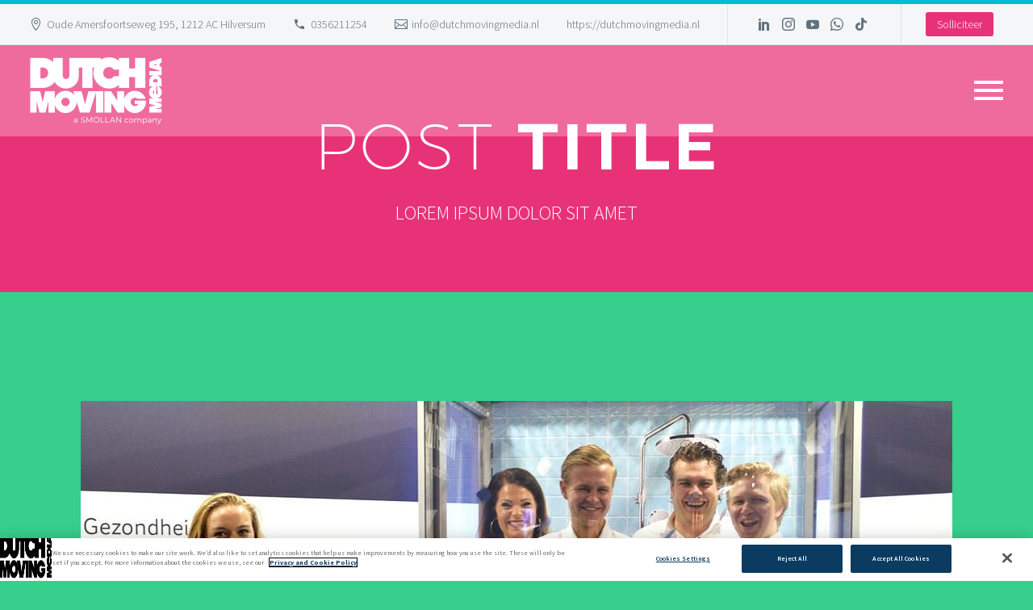

--- FILE ---
content_type: text/html; charset=UTF-8
request_url: https://www.dutchmovingmedia.nl/tag/beursmedewerkers/
body_size: 20888
content:
<!DOCTYPE html>
<!--[if IE 7]>
<html class="ie ie7" lang="en-US" prefix="og: https://ogp.me/ns#" xmlns:og="http://ogp.me/ns#" xmlns:fb="http://ogp.me/ns/fb#">
<![endif]-->
<!--[if IE 8]>
<html class="ie ie8" lang="en-US" prefix="og: https://ogp.me/ns#" xmlns:og="http://ogp.me/ns#" xmlns:fb="http://ogp.me/ns/fb#">
<![endif]-->
<!--[if !(IE 7) | !(IE 8) ]><!-->
<html lang="en-US" prefix="og: https://ogp.me/ns#" xmlns:og="http://ogp.me/ns#" xmlns:fb="http://ogp.me/ns/fb#">
<!--<![endif]-->
<head>
	<meta charset="UTF-8">
	<meta name="viewport" content="width=device-width, initial-scale=1.0" />
	<link rel="profile" href="http://gmpg.org/xfn/11">
	<link rel="pingback" href="https://www.dutchmovingmedia.nl/xmlrpc.php">
	
<!-- Search Engine Optimization by Rank Math PRO - https://rankmath.com/ -->
<title>Beursmedewerkers Archieven - Dutch Moving Media - Don&#039;t hesitate... Activate!</title>
<meta name="robots" content="follow, index, max-snippet:-1, max-video-preview:-1, max-image-preview:large"/>
<link rel="canonical" href="https://www.dutchmovingmedia.nl/tag/beursmedewerkers/" />
<meta property="og:locale" content="en_US" />
<meta property="og:type" content="article" />
<meta property="og:title" content="Beursmedewerkers Archieven - Dutch Moving Media - Don&#039;t hesitate... Activate!" />
<meta property="og:url" content="https://www.dutchmovingmedia.nl/tag/beursmedewerkers/" />
<meta property="og:site_name" content="Dutch Moving Media" />
<meta name="twitter:card" content="summary_large_image" />
<meta name="twitter:title" content="Beursmedewerkers Archieven - Dutch Moving Media - Don&#039;t hesitate... Activate!" />
<meta name="twitter:label1" content="Posts" />
<meta name="twitter:data1" content="5" />
<script type="application/ld+json" class="rank-math-schema-pro">{"@context":"https://schema.org","@graph":[{"@type":"Place","@id":"https://www.dutchmovingmedia.nl/#place","address":{"@type":"PostalAddress","streetAddress":"Oude Amersfoortseweg 195","addressLocality":"Hilversum","addressRegion":"Noord Holland","postalCode":"1212AC","addressCountry":"Nederland"}},{"@type":"Organization","@id":"https://www.dutchmovingmedia.nl/#organization","name":"Dutch Moving Media","url":"https://www.dutchmovingmedia.nl","email":"btijsterman@dutchmovingmedia.nl","address":{"@type":"PostalAddress","streetAddress":"Oude Amersfoortseweg 195","addressLocality":"Hilversum","addressRegion":"Noord Holland","postalCode":"1212AC","addressCountry":"Nederland"},"logo":{"@type":"ImageObject","@id":"https://www.dutchmovingmedia.nl/#logo","url":"https://www.dutchmovingmedia.nl/wp-content/uploads/2023/05/DMM_poweredbyHBG-BW.png","contentUrl":"https://www.dutchmovingmedia.nl/wp-content/uploads/2023/05/DMM_poweredbyHBG-BW.png","caption":"Dutch Moving Media","inLanguage":"en-US","width":"2597","height":"1270"},"contactPoint":[{"@type":"ContactPoint","telephone":"035 62 112 54","contactType":"customer support"}],"location":{"@id":"https://www.dutchmovingmedia.nl/#place"}},{"@type":"WebSite","@id":"https://www.dutchmovingmedia.nl/#website","url":"https://www.dutchmovingmedia.nl","name":"Dutch Moving Media","alternateName":"DMM","publisher":{"@id":"https://www.dutchmovingmedia.nl/#organization"},"inLanguage":"en-US"},{"@type":"CollectionPage","@id":"https://www.dutchmovingmedia.nl/tag/beursmedewerkers/#webpage","url":"https://www.dutchmovingmedia.nl/tag/beursmedewerkers/","name":"Beursmedewerkers Archieven - Dutch Moving Media - Don&#039;t hesitate... Activate!","isPartOf":{"@id":"https://www.dutchmovingmedia.nl/#website"},"inLanguage":"en-US"}]}</script>
<!-- /Rank Math WordPress SEO plugin -->

<link rel='dns-prefetch' href='//fonts.googleapis.com' />
<link rel="alternate" type="application/rss+xml" title="Dutch Moving Media - Don&#039;t hesitate... Activate! &raquo; Feed" href="https://www.dutchmovingmedia.nl/feed/" />
<link rel="alternate" type="application/rss+xml" title="Dutch Moving Media - Don&#039;t hesitate... Activate! &raquo; Comments Feed" href="https://www.dutchmovingmedia.nl/comments/feed/" />
<link rel="alternate" type="application/rss+xml" title="Dutch Moving Media - Don&#039;t hesitate... Activate! &raquo; Beursmedewerkers Tag Feed" href="https://www.dutchmovingmedia.nl/tag/beursmedewerkers/feed/" />
<style id='wp-img-auto-sizes-contain-inline-css' type='text/css'>
img:is([sizes=auto i],[sizes^="auto," i]){contain-intrinsic-size:3000px 1500px}
/*# sourceURL=wp-img-auto-sizes-contain-inline-css */
</style>
<link rel='stylesheet' id='thegem-preloader-css' href='https://www.dutchmovingmedia.nl/wp-content/themes/thegem-elementor/css/thegem-preloader.css?ver=5.9.5.2' type='text/css' media='all' />
<style id='thegem-preloader-inline-css' type='text/css'>

		body:not(.compose-mode) .gem-icon-style-gradient span,
		body:not(.compose-mode) .gem-icon .gem-icon-half-1,
		body:not(.compose-mode) .gem-icon .gem-icon-half-2 {
			opacity: 0 !important;
			}
/*# sourceURL=thegem-preloader-inline-css */
</style>
<link rel='stylesheet' id='thegem-reset-css' href='https://www.dutchmovingmedia.nl/wp-content/themes/thegem-elementor/css/thegem-reset.css?ver=5.9.5.2' type='text/css' media='all' />
<link rel='stylesheet' id='thegem-grid-css' href='https://www.dutchmovingmedia.nl/wp-content/themes/thegem-elementor/css/thegem-grid.css?ver=5.9.5.2' type='text/css' media='all' />
<link rel='stylesheet' id='thegem-header-css' href='https://www.dutchmovingmedia.nl/wp-content/themes/thegem-elementor/css/thegem-header.css?ver=5.9.5.2' type='text/css' media='all' />
<link rel='stylesheet' id='thegem-style-css' href='https://www.dutchmovingmedia.nl/wp-content/themes/thegem-elementor/style.css?ver=6.9' type='text/css' media='all' />
<link rel='stylesheet' id='thegem-widgets-css' href='https://www.dutchmovingmedia.nl/wp-content/themes/thegem-elementor/css/thegem-widgets.css?ver=5.9.5.2' type='text/css' media='all' />
<link rel='stylesheet' id='thegem-new-css-css' href='https://www.dutchmovingmedia.nl/wp-content/themes/thegem-elementor/css/thegem-new-css.css?ver=5.9.5.2' type='text/css' media='all' />
<link rel='stylesheet' id='perevazka-css-css-css' href='https://www.dutchmovingmedia.nl/wp-content/themes/thegem-elementor/css/thegem-perevazka-css.css?ver=5.9.5.2' type='text/css' media='all' />
<link rel='stylesheet' id='thegem-google-fonts-css' href='//fonts.googleapis.com/css?family=Source+Sans+Pro%3A200%2C200italic%2C300%2C300italic%2C400%2C400italic%2C600%2C600italic%2C700%2C700italic%2C900%2C900italic%7CMontserrat%3A100%2C200%2C300%2C400%2C500%2C600%2C700%2C800%2C900%2C100italic%2C200italic%2C300italic%2C400italic%2C500italic%2C600italic%2C700italic%2C800italic%2C900italic&#038;subset=cyrillic%2Ccyrillic-ext%2Cgreek%2Cgreek-ext%2Clatin%2Clatin-ext%2Cvietnamese&#038;ver=6.9' type='text/css' media='all' />
<link rel='stylesheet' id='thegem-custom-css' href='https://www.dutchmovingmedia.nl/wp-content/themes/thegem-elementor/css/custom-lQpzSdOv.css?ver=5.9.5.2' type='text/css' media='all' />
<style id='thegem-custom-inline-css' type='text/css'>
#page-title {background-color: #E83278FF;padding-top: 80px;padding-bottom: 80px;}#page-title h1,#page-title .title-rich-content {color: #ffffff;}.page-title-excerpt {color: #ffffff;margin-top: 18px;}#page-title .page-title-title {margin-top: 0px;}#page-title .page-title-title .styled-subtitle.light,#page-title .page-title-excerpt .styled-subtitle.light{ font-family: var(--thegem-to-light-title-font-family); font-style: normal; font-weight: normal;}#page-title .page-title-title .title-main-menu,#page-title .page-title-excerpt .title-main-menu{ font-family: var(--thegem-to-menu-font-family); font-style: var(--thegem-to-menu-font-style); font-weight: var(--thegem-to-menu-font-weight); text-transform: var(--thegem-to-menu-text-transform); font-size: var(--thegem-to-menu-font-size); line-height: var(--thegem-to-menu-line-height); letter-spacing: var(--thegem-to-menu-letter-spacing, 0);}#page-title .page-title-title .title-main-menu.light,#page-title .page-title-excerpt .title-main-menu.light{ font-family: var(--thegem-to-light-title-font-family); font-style: normal; font-weight: normal;}#page-title .page-title-title .title-body,#page-title .page-title-excerpt .title-body{ font-family: var(--thegem-to-body-font-family); font-style: var(--thegem-to-body-font-style); font-weight: var(--thegem-to-body-font-weight); text-transform: var(--thegem-to-body-text-transform, none); font-size: var(--thegem-to-body-font-size); line-height: var(--thegem-to-body-line-height); letter-spacing: var(--thegem-to-body-letter-spacing);}#page-title .page-title-title .title-body.light,#page-title .page-title-excerpt .title-body.light{ font-family: var(--thegem-to-light-title-font-family); font-style: normal; font-weight: normal;}#page-title .page-title-title .title-tiny-body,#page-title .page-title-excerpt .title-tiny-body{ font-family: var(--thegem-to-body-tiny-font-family); font-style: var(--thegem-to-body-tiny-font-style); font-weight: var(--thegem-to-body-tiny-font-weight); text-transform: var(--thegem-to-body-tiny-text-transform, none); font-size: var(--thegem-to-body-tiny-font-size); line-height: var(--thegem-to-body-tiny-line-height); letter-spacing: var(--thegem-to-body-tiny-letter-spacing);}#page-title .page-title-title .title-tiny-body.light,#page-title .page-title-excerpt .title-tiny-body.light{ font-family: var(--thegem-to-light-title-font-family); font-style: normal; font-weight: normal;}.page-title-inner,body .breadcrumbs{padding-left: 0px;padding-right: 0px;}body .page-title-block .breadcrumbs-container{	text-align: center;}.page-breadcrumbs ul li a,.page-breadcrumbs ul li:not(:last-child):after{	color: #99A9B5FF;}.page-breadcrumbs ul li{	color: #3C3950FF;}.page-breadcrumbs ul li a:hover{	color: #3C3950FF;}.block-content {padding-top: 135px;}.block-content:last-of-type {padding-bottom: 110px;}#top-area {	display: block;}.header-background:before {	opacity: 0.28;}@media (max-width: 991px) {#page-title {padding-top: 80px;padding-bottom: 80px;}.page-title-inner, body .breadcrumbs{padding-left: 0px;padding-right: 0px;}.page-title-excerpt {margin-top: 18px;}#page-title .page-title-title {margin-top: 0px;}.block-content {}.block-content:last-of-type {}#top-area {	display: none;}}@media (max-width: 767px) {#page-title {padding-top: 80px;padding-bottom: 80px;}.page-title-inner,body .breadcrumbs{padding-left: 0px;padding-right: 0px;}.page-title-excerpt {margin-top: 18px;}#page-title .page-title-title {margin-top: 0px;}.block-content {}.block-content:last-of-type {}#top-area {	display: none;}}
/*# sourceURL=thegem-custom-inline-css */
</style>
<link rel='stylesheet' id='jquery-fancybox-css' href='https://www.dutchmovingmedia.nl/wp-content/themes/thegem-elementor/js/fancyBox/jquery.fancybox.min.css?ver=5.9.5.2' type='text/css' media='all' />
<link rel='stylesheet' id='thegem-icon-css-css' href='https://www.dutchmovingmedia.nl/wp-content/plugins/thegem-elements-elementor/inc/elementor/widgets/icon/assets/css/thegem-icon.css' type='text/css' media='all' />
<link rel='stylesheet' id='thegem-quickfinder-css' href='https://www.dutchmovingmedia.nl/wp-content/plugins/thegem-elements-elementor/inc/elementor/widgets/quickfinders/assets/css/thegem-quickfinder.css' type='text/css' media='all' />
<link rel='stylesheet' id='elementor-frontend-css' href='https://www.dutchmovingmedia.nl/wp-content/plugins/elementor/assets/css/frontend-lite.min.css?ver=3.19.2' type='text/css' media='all' />
<link rel='stylesheet' id='elementor-post-4447-css' href='https://www.dutchmovingmedia.nl/wp-content/uploads/elementor/css/post-4447.css?ver=1713515712' type='text/css' media='all' />
<style id='wp-emoji-styles-inline-css' type='text/css'>

	img.wp-smiley, img.emoji {
		display: inline !important;
		border: none !important;
		box-shadow: none !important;
		height: 1em !important;
		width: 1em !important;
		margin: 0 0.07em !important;
		vertical-align: -0.1em !important;
		background: none !important;
		padding: 0 !important;
	}
/*# sourceURL=wp-emoji-styles-inline-css */
</style>
<style id='classic-theme-styles-inline-css' type='text/css'>
/*! This file is auto-generated */
.wp-block-button__link{color:#fff;background-color:#32373c;border-radius:9999px;box-shadow:none;text-decoration:none;padding:calc(.667em + 2px) calc(1.333em + 2px);font-size:1.125em}.wp-block-file__button{background:#32373c;color:#fff;text-decoration:none}
/*# sourceURL=/wp-includes/css/classic-themes.min.css */
</style>
<link rel='stylesheet' id='contact-form-7-css' href='https://www.dutchmovingmedia.nl/wp-content/plugins/contact-form-7/includes/css/styles.css?ver=5.9.3' type='text/css' media='all' />
<link rel='stylesheet' id='wpdm-font-awesome-css' href='https://www.dutchmovingmedia.nl/wp-content/plugins/download-manager/assets/fontawesome/css/all.min.css?ver=6.9' type='text/css' media='all' />
<link rel='stylesheet' id='wpdm-frontend-css-css' href='https://www.dutchmovingmedia.nl/wp-content/plugins/download-manager/assets/bootstrap/css/bootstrap.min.css?ver=6.9' type='text/css' media='all' />
<link rel='stylesheet' id='wpdm-front-css' href='https://www.dutchmovingmedia.nl/wp-content/plugins/download-manager/assets/css/front.css?ver=6.9' type='text/css' media='all' />
<link rel='stylesheet' id='elementor-icons-shared-2-css' href='https://www.dutchmovingmedia.nl/wp-content/themes/thegem-elementor/css/icons-material.css?ver=1.0.0' type='text/css' media='all' />
<link rel='stylesheet' id='elementor-icons-thegem-mdi-css' href='https://www.dutchmovingmedia.nl/wp-content/themes/thegem-elementor/css/icons-material.css?ver=1.0.0' type='text/css' media='all' />
<script type="text/javascript">function fullHeightRow() {
			var fullHeight,
				offsetTop,
				element = document.getElementsByClassName('vc_row-o-full-height')[0];
			if (element) {
				fullHeight = window.innerHeight;
				offsetTop = window.pageYOffset + element.getBoundingClientRect().top;
				if (offsetTop < fullHeight) {
					fullHeight = 100 - offsetTop / (fullHeight / 100);
					element.style.minHeight = fullHeight + 'vh'
				}
			}
		}
		fullHeightRow();</script><script type="text/javascript" src="https://www.dutchmovingmedia.nl/wp-includes/js/jquery/jquery.min.js?ver=3.7.1" id="jquery-core-js"></script>
<script type="text/javascript" src="https://www.dutchmovingmedia.nl/wp-includes/js/jquery/jquery-migrate.min.js?ver=3.4.1" id="jquery-migrate-js"></script>
<script type="text/javascript" src="https://www.dutchmovingmedia.nl/wp-content/plugins/download-manager/assets/bootstrap/js/popper.min.js?ver=6.9" id="wpdm-poper-js"></script>
<script type="text/javascript" src="https://www.dutchmovingmedia.nl/wp-content/plugins/download-manager/assets/bootstrap/js/bootstrap.min.js?ver=6.9" id="wpdm-frontend-js-js"></script>
<script type="text/javascript" id="wpdm-frontjs-js-extra">
/* <![CDATA[ */
var wpdm_url = {"home":"https://www.dutchmovingmedia.nl/","site":"https://www.dutchmovingmedia.nl/","ajax":"https://www.dutchmovingmedia.nl/wp-admin/admin-ajax.php"};
var wpdm_js = {"spinner":"\u003Ci class=\"fas fa-sun fa-spin\"\u003E\u003C/i\u003E","client_id":"d7c1048371abf7ade137eabb417281ea"};
var wpdm_strings = {"pass_var":"Password Verified!","pass_var_q":"Please click following button to start download.","start_dl":"Start Download"};
//# sourceURL=wpdm-frontjs-js-extra
/* ]]> */
</script>
<script type="text/javascript" src="https://www.dutchmovingmedia.nl/wp-content/plugins/download-manager/assets/js/front.js?ver=3.2.90" id="wpdm-frontjs-js"></script>
<link rel="https://api.w.org/" href="https://www.dutchmovingmedia.nl/wp-json/" /><link rel="alternate" title="JSON" type="application/json" href="https://www.dutchmovingmedia.nl/wp-json/wp/v2/tags/166" /><link rel="EditURI" type="application/rsd+xml" title="RSD" href="https://www.dutchmovingmedia.nl/xmlrpc.php?rsd" />
<meta name="generator" content="WordPress 6.9" />
<meta name="cdp-version" content="1.4.6" /><meta name="generator" content="Elementor 3.19.2; features: e_optimized_assets_loading, e_optimized_css_loading, block_editor_assets_optimize, e_image_loading_optimization; settings: css_print_method-external, google_font-enabled, font_display-swap">
<style type="text/css">.recentcomments a{display:inline !important;padding:0 !important;margin:0 !important;}</style><!-- OneTrust Cookies Consent Notice start for dutchmovingmedia.nl -->
<script src="https://cdn-ukwest.onetrust.com/scripttemplates/otSDKStub.js"  type="text/javascript" charset="UTF-8" data-domain-script="0194606f-f3e9-7e73-a3af-f93adb00095f" ></script>
<script type="text/javascript">
function OptanonWrapper() { }
</script>
<!-- OneTrust Cookies Consent Notice end for dutchmovingmedia.nl --><!-- Google tag (gtag.js) -->
<script async src="https://www.googletagmanager.com/gtag/js?id=G-0R3FXGSEDF"></script>
<script>
  window.dataLayer = window.dataLayer || [];
  function gtag(){dataLayer.push(arguments);}
  gtag('js', new Date());

  gtag('config', 'G-0R3FXGSEDF');
</script><link rel="icon" href="https://www.dutchmovingmedia.nl/wp-content/uploads/2020/01/Favicon-DMM-2020.jpg" sizes="32x32" />
<link rel="icon" href="https://www.dutchmovingmedia.nl/wp-content/uploads/2020/01/Favicon-DMM-2020.jpg" sizes="192x192" />
<link rel="apple-touch-icon" href="https://www.dutchmovingmedia.nl/wp-content/uploads/2020/01/Favicon-DMM-2020.jpg" />
<meta name="msapplication-TileImage" content="https://www.dutchmovingmedia.nl/wp-content/uploads/2020/01/Favicon-DMM-2020.jpg" />
<meta name="generator" content="WordPress Download Manager 3.2.90" />

                <style>
        /* WPDM Link Template Styles */        </style>
                <style>

            :root {
                --color-primary: #4a8eff;
                --color-primary-rgb: 74, 142, 255;
                --color-primary-hover: #5998ff;
                --color-primary-active: #3281ff;
                --color-secondary: #6c757d;
                --color-secondary-rgb: 108, 117, 125;
                --color-secondary-hover: #6c757d;
                --color-secondary-active: #6c757d;
                --color-success: #018e11;
                --color-success-rgb: 1, 142, 17;
                --color-success-hover: #0aad01;
                --color-success-active: #0c8c01;
                --color-info: #2CA8FF;
                --color-info-rgb: 44, 168, 255;
                --color-info-hover: #2CA8FF;
                --color-info-active: #2CA8FF;
                --color-warning: #FFB236;
                --color-warning-rgb: 255, 178, 54;
                --color-warning-hover: #FFB236;
                --color-warning-active: #FFB236;
                --color-danger: #ff5062;
                --color-danger-rgb: 255, 80, 98;
                --color-danger-hover: #ff5062;
                --color-danger-active: #ff5062;
                --color-green: #30b570;
                --color-blue: #0073ff;
                --color-purple: #8557D3;
                --color-red: #ff5062;
                --color-muted: rgba(69, 89, 122, 0.6);
                --wpdm-font: "Rubik", -apple-system, BlinkMacSystemFont, "Segoe UI", Roboto, Helvetica, Arial, sans-serif, "Apple Color Emoji", "Segoe UI Emoji", "Segoe UI Symbol";
            }

            .wpdm-download-link.btn.btn-primary {
                border-radius: 4px;
            }


        </style>
        <style id="wpforms-css-vars-root">
				:root {
					--wpforms-field-border-radius: 3px;
--wpforms-field-background-color: #ffffff;
--wpforms-field-border-color: rgba( 0, 0, 0, 0.25 );
--wpforms-field-text-color: rgba( 0, 0, 0, 0.7 );
--wpforms-label-color: rgba( 0, 0, 0, 0.85 );
--wpforms-label-sublabel-color: rgba( 0, 0, 0, 0.55 );
--wpforms-label-error-color: #d63637;
--wpforms-button-border-radius: 3px;
--wpforms-button-background-color: #066aab;
--wpforms-button-text-color: #ffffff;
--wpforms-page-break-color: #066aab;
--wpforms-field-size-input-height: 43px;
--wpforms-field-size-input-spacing: 15px;
--wpforms-field-size-font-size: 16px;
--wpforms-field-size-line-height: 19px;
--wpforms-field-size-padding-h: 14px;
--wpforms-field-size-checkbox-size: 16px;
--wpforms-field-size-sublabel-spacing: 5px;
--wpforms-field-size-icon-size: 1;
--wpforms-label-size-font-size: 16px;
--wpforms-label-size-line-height: 19px;
--wpforms-label-size-sublabel-font-size: 14px;
--wpforms-label-size-sublabel-line-height: 17px;
--wpforms-button-size-font-size: 17px;
--wpforms-button-size-height: 41px;
--wpforms-button-size-padding-h: 15px;
--wpforms-button-size-margin-top: 10px;

				}
			</style>	<style id='global-styles-inline-css' type='text/css'>
:root{--wp--preset--aspect-ratio--square: 1;--wp--preset--aspect-ratio--4-3: 4/3;--wp--preset--aspect-ratio--3-4: 3/4;--wp--preset--aspect-ratio--3-2: 3/2;--wp--preset--aspect-ratio--2-3: 2/3;--wp--preset--aspect-ratio--16-9: 16/9;--wp--preset--aspect-ratio--9-16: 9/16;--wp--preset--color--black: #000000;--wp--preset--color--cyan-bluish-gray: #abb8c3;--wp--preset--color--white: #ffffff;--wp--preset--color--pale-pink: #f78da7;--wp--preset--color--vivid-red: #cf2e2e;--wp--preset--color--luminous-vivid-orange: #ff6900;--wp--preset--color--luminous-vivid-amber: #fcb900;--wp--preset--color--light-green-cyan: #7bdcb5;--wp--preset--color--vivid-green-cyan: #00d084;--wp--preset--color--pale-cyan-blue: #8ed1fc;--wp--preset--color--vivid-cyan-blue: #0693e3;--wp--preset--color--vivid-purple: #9b51e0;--wp--preset--gradient--vivid-cyan-blue-to-vivid-purple: linear-gradient(135deg,rgb(6,147,227) 0%,rgb(155,81,224) 100%);--wp--preset--gradient--light-green-cyan-to-vivid-green-cyan: linear-gradient(135deg,rgb(122,220,180) 0%,rgb(0,208,130) 100%);--wp--preset--gradient--luminous-vivid-amber-to-luminous-vivid-orange: linear-gradient(135deg,rgb(252,185,0) 0%,rgb(255,105,0) 100%);--wp--preset--gradient--luminous-vivid-orange-to-vivid-red: linear-gradient(135deg,rgb(255,105,0) 0%,rgb(207,46,46) 100%);--wp--preset--gradient--very-light-gray-to-cyan-bluish-gray: linear-gradient(135deg,rgb(238,238,238) 0%,rgb(169,184,195) 100%);--wp--preset--gradient--cool-to-warm-spectrum: linear-gradient(135deg,rgb(74,234,220) 0%,rgb(151,120,209) 20%,rgb(207,42,186) 40%,rgb(238,44,130) 60%,rgb(251,105,98) 80%,rgb(254,248,76) 100%);--wp--preset--gradient--blush-light-purple: linear-gradient(135deg,rgb(255,206,236) 0%,rgb(152,150,240) 100%);--wp--preset--gradient--blush-bordeaux: linear-gradient(135deg,rgb(254,205,165) 0%,rgb(254,45,45) 50%,rgb(107,0,62) 100%);--wp--preset--gradient--luminous-dusk: linear-gradient(135deg,rgb(255,203,112) 0%,rgb(199,81,192) 50%,rgb(65,88,208) 100%);--wp--preset--gradient--pale-ocean: linear-gradient(135deg,rgb(255,245,203) 0%,rgb(182,227,212) 50%,rgb(51,167,181) 100%);--wp--preset--gradient--electric-grass: linear-gradient(135deg,rgb(202,248,128) 0%,rgb(113,206,126) 100%);--wp--preset--gradient--midnight: linear-gradient(135deg,rgb(2,3,129) 0%,rgb(40,116,252) 100%);--wp--preset--font-size--small: 13px;--wp--preset--font-size--medium: 20px;--wp--preset--font-size--large: 36px;--wp--preset--font-size--x-large: 42px;--wp--preset--spacing--20: 0.44rem;--wp--preset--spacing--30: 0.67rem;--wp--preset--spacing--40: 1rem;--wp--preset--spacing--50: 1.5rem;--wp--preset--spacing--60: 2.25rem;--wp--preset--spacing--70: 3.38rem;--wp--preset--spacing--80: 5.06rem;--wp--preset--shadow--natural: 6px 6px 9px rgba(0, 0, 0, 0.2);--wp--preset--shadow--deep: 12px 12px 50px rgba(0, 0, 0, 0.4);--wp--preset--shadow--sharp: 6px 6px 0px rgba(0, 0, 0, 0.2);--wp--preset--shadow--outlined: 6px 6px 0px -3px rgb(255, 255, 255), 6px 6px rgb(0, 0, 0);--wp--preset--shadow--crisp: 6px 6px 0px rgb(0, 0, 0);}:where(.is-layout-flex){gap: 0.5em;}:where(.is-layout-grid){gap: 0.5em;}body .is-layout-flex{display: flex;}.is-layout-flex{flex-wrap: wrap;align-items: center;}.is-layout-flex > :is(*, div){margin: 0;}body .is-layout-grid{display: grid;}.is-layout-grid > :is(*, div){margin: 0;}:where(.wp-block-columns.is-layout-flex){gap: 2em;}:where(.wp-block-columns.is-layout-grid){gap: 2em;}:where(.wp-block-post-template.is-layout-flex){gap: 1.25em;}:where(.wp-block-post-template.is-layout-grid){gap: 1.25em;}.has-black-color{color: var(--wp--preset--color--black) !important;}.has-cyan-bluish-gray-color{color: var(--wp--preset--color--cyan-bluish-gray) !important;}.has-white-color{color: var(--wp--preset--color--white) !important;}.has-pale-pink-color{color: var(--wp--preset--color--pale-pink) !important;}.has-vivid-red-color{color: var(--wp--preset--color--vivid-red) !important;}.has-luminous-vivid-orange-color{color: var(--wp--preset--color--luminous-vivid-orange) !important;}.has-luminous-vivid-amber-color{color: var(--wp--preset--color--luminous-vivid-amber) !important;}.has-light-green-cyan-color{color: var(--wp--preset--color--light-green-cyan) !important;}.has-vivid-green-cyan-color{color: var(--wp--preset--color--vivid-green-cyan) !important;}.has-pale-cyan-blue-color{color: var(--wp--preset--color--pale-cyan-blue) !important;}.has-vivid-cyan-blue-color{color: var(--wp--preset--color--vivid-cyan-blue) !important;}.has-vivid-purple-color{color: var(--wp--preset--color--vivid-purple) !important;}.has-black-background-color{background-color: var(--wp--preset--color--black) !important;}.has-cyan-bluish-gray-background-color{background-color: var(--wp--preset--color--cyan-bluish-gray) !important;}.has-white-background-color{background-color: var(--wp--preset--color--white) !important;}.has-pale-pink-background-color{background-color: var(--wp--preset--color--pale-pink) !important;}.has-vivid-red-background-color{background-color: var(--wp--preset--color--vivid-red) !important;}.has-luminous-vivid-orange-background-color{background-color: var(--wp--preset--color--luminous-vivid-orange) !important;}.has-luminous-vivid-amber-background-color{background-color: var(--wp--preset--color--luminous-vivid-amber) !important;}.has-light-green-cyan-background-color{background-color: var(--wp--preset--color--light-green-cyan) !important;}.has-vivid-green-cyan-background-color{background-color: var(--wp--preset--color--vivid-green-cyan) !important;}.has-pale-cyan-blue-background-color{background-color: var(--wp--preset--color--pale-cyan-blue) !important;}.has-vivid-cyan-blue-background-color{background-color: var(--wp--preset--color--vivid-cyan-blue) !important;}.has-vivid-purple-background-color{background-color: var(--wp--preset--color--vivid-purple) !important;}.has-black-border-color{border-color: var(--wp--preset--color--black) !important;}.has-cyan-bluish-gray-border-color{border-color: var(--wp--preset--color--cyan-bluish-gray) !important;}.has-white-border-color{border-color: var(--wp--preset--color--white) !important;}.has-pale-pink-border-color{border-color: var(--wp--preset--color--pale-pink) !important;}.has-vivid-red-border-color{border-color: var(--wp--preset--color--vivid-red) !important;}.has-luminous-vivid-orange-border-color{border-color: var(--wp--preset--color--luminous-vivid-orange) !important;}.has-luminous-vivid-amber-border-color{border-color: var(--wp--preset--color--luminous-vivid-amber) !important;}.has-light-green-cyan-border-color{border-color: var(--wp--preset--color--light-green-cyan) !important;}.has-vivid-green-cyan-border-color{border-color: var(--wp--preset--color--vivid-green-cyan) !important;}.has-pale-cyan-blue-border-color{border-color: var(--wp--preset--color--pale-cyan-blue) !important;}.has-vivid-cyan-blue-border-color{border-color: var(--wp--preset--color--vivid-cyan-blue) !important;}.has-vivid-purple-border-color{border-color: var(--wp--preset--color--vivid-purple) !important;}.has-vivid-cyan-blue-to-vivid-purple-gradient-background{background: var(--wp--preset--gradient--vivid-cyan-blue-to-vivid-purple) !important;}.has-light-green-cyan-to-vivid-green-cyan-gradient-background{background: var(--wp--preset--gradient--light-green-cyan-to-vivid-green-cyan) !important;}.has-luminous-vivid-amber-to-luminous-vivid-orange-gradient-background{background: var(--wp--preset--gradient--luminous-vivid-amber-to-luminous-vivid-orange) !important;}.has-luminous-vivid-orange-to-vivid-red-gradient-background{background: var(--wp--preset--gradient--luminous-vivid-orange-to-vivid-red) !important;}.has-very-light-gray-to-cyan-bluish-gray-gradient-background{background: var(--wp--preset--gradient--very-light-gray-to-cyan-bluish-gray) !important;}.has-cool-to-warm-spectrum-gradient-background{background: var(--wp--preset--gradient--cool-to-warm-spectrum) !important;}.has-blush-light-purple-gradient-background{background: var(--wp--preset--gradient--blush-light-purple) !important;}.has-blush-bordeaux-gradient-background{background: var(--wp--preset--gradient--blush-bordeaux) !important;}.has-luminous-dusk-gradient-background{background: var(--wp--preset--gradient--luminous-dusk) !important;}.has-pale-ocean-gradient-background{background: var(--wp--preset--gradient--pale-ocean) !important;}.has-electric-grass-gradient-background{background: var(--wp--preset--gradient--electric-grass) !important;}.has-midnight-gradient-background{background: var(--wp--preset--gradient--midnight) !important;}.has-small-font-size{font-size: var(--wp--preset--font-size--small) !important;}.has-medium-font-size{font-size: var(--wp--preset--font-size--medium) !important;}.has-large-font-size{font-size: var(--wp--preset--font-size--large) !important;}.has-x-large-font-size{font-size: var(--wp--preset--font-size--x-large) !important;}
/*# sourceURL=global-styles-inline-css */
</style>
<link rel='stylesheet' id='icons-elegant-css' href='https://www.dutchmovingmedia.nl/wp-content/themes/thegem-elementor/css/icons-elegant.css?ver=5.9.5.2' type='text/css' media='all' />
<link rel='stylesheet' id='mediaelement-css' href='https://www.dutchmovingmedia.nl/wp-includes/js/mediaelement/mediaelementplayer-legacy.min.css?ver=4.2.17' type='text/css' media='all' />
<link rel='stylesheet' id='wp-mediaelement-css' href='https://www.dutchmovingmedia.nl/wp-content/themes/thegem-elementor/css/wp-mediaelement.css?ver=5.9.5.2' type='text/css' media='all' />
<link rel='stylesheet' id='thegem-blog-css' href='https://www.dutchmovingmedia.nl/wp-content/themes/thegem-elementor/css/thegem-blog.css?ver=5.9.5.2' type='text/css' media='all' />
<link rel='stylesheet' id='thegem-lazy-loading-animations-css' href='https://www.dutchmovingmedia.nl/wp-content/themes/thegem-elementor/css/thegem-lazy-loading-animations.css?ver=5.9.5.2' type='text/css' media='all' />
<link rel='stylesheet' id='elementor-post-2517-css' href='https://www.dutchmovingmedia.nl/wp-content/uploads/elementor/css/post-2517.css?ver=1713515789' type='text/css' media='all' />
<link rel='stylesheet' id='elementor-icons-css' href='https://www.dutchmovingmedia.nl/wp-content/plugins/elementor/assets/lib/eicons/css/elementor-icons.min.css?ver=5.27.0' type='text/css' media='all' />
<link rel='stylesheet' id='swiper-css' href='https://www.dutchmovingmedia.nl/wp-content/plugins/elementor/assets/lib/swiper/css/swiper.min.css?ver=5.3.6' type='text/css' media='all' />
<link rel='stylesheet' id='elementor-post-7-css' href='https://www.dutchmovingmedia.nl/wp-content/uploads/elementor/css/post-7.css?ver=1713515712' type='text/css' media='all' />
<link rel='stylesheet' id='google-fonts-1-css' href='https://fonts.googleapis.com/css?family=Roboto%3A100%2C100italic%2C200%2C200italic%2C300%2C300italic%2C400%2C400italic%2C500%2C500italic%2C600%2C600italic%2C700%2C700italic%2C800%2C800italic%2C900%2C900italic%7CRoboto+Slab%3A100%2C100italic%2C200%2C200italic%2C300%2C300italic%2C400%2C400italic%2C500%2C500italic%2C600%2C600italic%2C700%2C700italic%2C800%2C800italic%2C900%2C900italic&#038;display=swap&#038;ver=6.9' type='text/css' media='all' />
</head>


<body class="archive tag tag-beursmedewerkers tag-166 wp-theme-thegem-elementor elementor-default elementor-kit-7">

	<script type="text/javascript">
		var gemSettings = {"isTouch":"","forcedLasyDisabled":"","tabletPortrait":"","tabletLandscape":"","topAreaMobileDisable":"","parallaxDisabled":"","fillTopArea":"","themePath":"https:\/\/www.dutchmovingmedia.nl\/wp-content\/themes\/thegem-elementor","rootUrl":"https:\/\/www.dutchmovingmedia.nl","mobileEffectsEnabled":"","isRTL":""};
		(function() {
    function isTouchDevice() {
        return (('ontouchstart' in window) ||
            (navigator.MaxTouchPoints > 0) ||
            (navigator.msMaxTouchPoints > 0));
    }

    window.gemSettings.isTouch = isTouchDevice();

    function userAgentDetection() {
        var ua = navigator.userAgent.toLowerCase(),
        platform = navigator.platform.toLowerCase(),
        UA = ua.match(/(opera|ie|firefox|chrome|version)[\s\/:]([\w\d\.]+)?.*?(safari|version[\s\/:]([\w\d\.]+)|$)/) || [null, 'unknown', 0],
        mode = UA[1] == 'ie' && document.documentMode;

        window.gemBrowser = {
            name: (UA[1] == 'version') ? UA[3] : UA[1],
            version: UA[2],
            platform: {
                name: ua.match(/ip(?:ad|od|hone)/) ? 'ios' : (ua.match(/(?:webos|android)/) || platform.match(/mac|win|linux/) || ['other'])[0]
                }
        };
            }

    window.updateGemClientSize = function() {
        if (window.gemOptions == null || window.gemOptions == undefined) {
            window.gemOptions = {
                first: false,
                clientWidth: 0,
                clientHeight: 0,
                innerWidth: -1
            };
        }

        window.gemOptions.clientWidth = window.innerWidth || document.documentElement.clientWidth;
        if (document.body != null && !window.gemOptions.clientWidth) {
            window.gemOptions.clientWidth = document.body.clientWidth;
        }

        window.gemOptions.clientHeight = window.innerHeight || document.documentElement.clientHeight;
        if (document.body != null && !window.gemOptions.clientHeight) {
            window.gemOptions.clientHeight = document.body.clientHeight;
        }
    };

    window.updateGemInnerSize = function(width) {
        window.gemOptions.innerWidth = width != undefined ? width : (document.body != null ? document.body.clientWidth : 0);
    };

    userAgentDetection();
    window.updateGemClientSize(true);

    window.gemSettings.lasyDisabled = window.gemSettings.forcedLasyDisabled || (!window.gemSettings.mobileEffectsEnabled && (window.gemSettings.isTouch || window.gemOptions.clientWidth <= 800));
})();
		(function() {
    if (window.gemBrowser.name == 'safari') {
        try {
            var safariVersion = parseInt(window.gemBrowser.version);
        } catch(e) {
            var safariVersion = 0;
        }
        if (safariVersion >= 9) {
            window.gemSettings.parallaxDisabled = true;
            window.gemSettings.fillTopArea = true;
        }
    }
})();
		(function() {
    var fullwithData = {
        page: null,
        pageWidth: 0,
        pageOffset: {},
        fixVcRow: true,
        pagePaddingLeft: 0
    };

    function updateFullwidthData() {
        fullwithData.pageOffset = fullwithData.page.getBoundingClientRect();
        fullwithData.pageWidth = parseFloat(fullwithData.pageOffset.width);
        fullwithData.pagePaddingLeft = 0;

        if (fullwithData.page.className.indexOf('vertical-header') != -1) {
            fullwithData.pagePaddingLeft = 45;
            if (fullwithData.pageWidth >= 1600) {
                fullwithData.pagePaddingLeft = 360;
            }
            if (fullwithData.pageWidth < 980) {
                fullwithData.pagePaddingLeft = 0;
            }
        }
    }

    function gem_fix_fullwidth_position(element) {
        if (element == null) {
            return false;
        }

        if (fullwithData.page == null) {
            fullwithData.page = document.getElementById('page');
            updateFullwidthData();
        }

        /*if (fullwithData.pageWidth < 1170) {
            return false;
        }*/

        if (!fullwithData.fixVcRow) {
            return false;
        }

        if (element.previousElementSibling != null && element.previousElementSibling != undefined && element.previousElementSibling.className.indexOf('fullwidth-block') == -1) {
            var elementParentViewportOffset = element.previousElementSibling.getBoundingClientRect();
        } else {
            var elementParentViewportOffset = element.parentNode.getBoundingClientRect();
        }

        /*if (elementParentViewportOffset.top > window.gemOptions.clientHeight) {
            fullwithData.fixVcRow = false;
            return false;
        }*/

        if (element.className.indexOf('vc_row') != -1) {
            var elementMarginLeft = -21;
            var elementMarginRight = -21;
        } else {
            var elementMarginLeft = 0;
            var elementMarginRight = 0;
        }

        var offset = parseInt(fullwithData.pageOffset.left + 0.5) - parseInt((elementParentViewportOffset.left < 0 ? 0 : elementParentViewportOffset.left) + 0.5) - elementMarginLeft + fullwithData.pagePaddingLeft;
        var offsetKey = window.gemSettings.isRTL ? 'right' : 'left';

        element.style.position = 'relative';
        element.style[offsetKey] = offset + 'px';
        element.style.width = fullwithData.pageWidth - fullwithData.pagePaddingLeft + 'px';

        if (element.className.indexOf('vc_row') == -1) {
            element.setAttribute('data-fullwidth-updated', 1);
        }

        if (element.className.indexOf('vc_row') != -1 && !element.hasAttribute('data-vc-stretch-content')) {
            var el_full = element.parentNode.querySelector('.vc_row-full-width-before');
            var padding = -1 * offset;
            0 > padding && (padding = 0);
            var paddingRight = fullwithData.pageWidth - padding - el_full.offsetWidth + elementMarginLeft + elementMarginRight;
            0 > paddingRight && (paddingRight = 0);
            element.style.paddingLeft = padding + 'px';
            element.style.paddingRight = paddingRight + 'px';
        }
    }

    window.gem_fix_fullwidth_position = gem_fix_fullwidth_position;

    document.addEventListener('DOMContentLoaded', function() {
        var classes = [];

        if (window.gemSettings.isTouch) {
            document.body.classList.add('thegem-touch');
        }

        if (window.gemSettings.lasyDisabled && !window.gemSettings.forcedLasyDisabled) {
            document.body.classList.add('thegem-effects-disabled');
        }
    });

    if (window.gemSettings.parallaxDisabled) {
        var head  = document.getElementsByTagName('head')[0],
            link  = document.createElement('style');
        link.rel  = 'stylesheet';
        link.type = 'text/css';
        link.innerHTML = ".fullwidth-block.fullwidth-block-parallax-fixed .fullwidth-block-background { background-attachment: scroll !important; }";
        head.appendChild(link);
    }
})();

(function() {
    setTimeout(function() {
        var preloader = document.getElementById('page-preloader');
        if (preloader != null && preloader != undefined) {
            preloader.className += ' preloader-loaded';
        }
    }, window.pagePreloaderHideTime || 1000);
})();
	</script>
	


<div id="page" class="layout-fullwidth header-style-3">

			<a href="#page" class="scroll-top-button">Scroll Top</a>
	
	
					<div class="top-area-background top-area-scroll-hide">
				<div id="top-area" class="top-area top-area-style-default top-area-alignment-left">
	<div class="container container-fullwidth">
		<div class="top-area-items inline-inside">
							<div class="top-area-block top-area-contacts"><div class="gem-contacts inline-inside"><div class="gem-contacts-item gem-contacts-address">Oude Amersfoortseweg 195, 1212 AC Hilversum</div><div class="gem-contacts-item gem-contacts-phone"><a href="tel:0356211254">0356211254</a></div><div class="gem-contacts-item gem-contacts-email"><a href="mailto:info@dutchmovingmedia.nl">info@dutchmovingmedia.nl</a></div><div class="gem-contacts-item gem-contacts-website"><a href="https://dutchmovingmedia.nl">https://dutchmovingmedia.nl</a></div></div></div>
										<div class="top-area-block top-area-socials socials-colored-hover">			<div class="socials inline-inside">
																								<a class="socials-item" href="https://nl.linkedin.com/company/dutch-moving-media" target="_blank" rel="noopener" title="LinkedIn">
                            <i class="socials-item-icon linkedin "></i>
                        </a>
																													<a class="socials-item" href="https://www.instagram.com/dutchmovingmedia/" target="_blank" rel="noopener" title="Instagram">
                            <i class="socials-item-icon instagram "></i>
                        </a>
																																																								<a class="socials-item" href="https://www.youtube.com/channel/UC7_v2CppSp3DMWoYxNEL9xw" target="_blank" rel="noopener" title="YouTube">
                            <i class="socials-item-icon youtube "></i>
                        </a>
																																																																																																																																																											<a class="socials-item" href="https://wa.me/615387345" target="_blank" rel="noopener" title="WhatsApp">
                            <i class="socials-item-icon whatsapp "></i>
                        </a>
																																																																																												<a class="socials-item" href="https://www.tiktok.com/@dutch.moving.media" target="_blank" rel="noopener" title="TikTok">
                            <i class="socials-item-icon tiktok "></i>
                        </a>
																																		</div>
			</div>
										<div class="top-area-block top-area-menu">
																<div class="top-area-button"><div class="gem-button-container gem-button-position-inline"><a class="gem-button gem-button-size-tiny gem-button-style-flat gem-button-text-weight-normal gem-button-no-uppercase" style="border-radius: 3px;" onmouseleave="" onmouseenter="" href="https://www.dutchmovingmedia.nl/vacatures/" target="_self">Solliciteer</a></div> </div>
									</div>
					</div>
	</div>
</div>
			</div>
		
		<div id="site-header-wrapper"  class="site-header-wrapper-transparent  " >
			
			<div class="menu-overlay"></div>
			<header id="site-header" class="site-header animated-header mobile-menu-layout-default" role="banner">
								
				<div class="header-background">
					<div class="container container-fullwidth">
						<div class="header-main logo-position-left header-colors-light header-layout-overlay header-layout-fullwidth header-style-3">
																							<div class="site-title">
											<div class="site-logo" style="width:164px;">
			<a href="https://www.dutchmovingmedia.nl/" rel="home">
									<span class="logo"><img src="https://www.dutchmovingmedia.nl/wp-content/uploads/thegem-logos/logo_7bcf7e17e7bc180b0edc902eaabd215b_1x.png" srcset="https://www.dutchmovingmedia.nl/wp-content/uploads/thegem-logos/logo_7bcf7e17e7bc180b0edc902eaabd215b_1x.png 1x,https://www.dutchmovingmedia.nl/wp-content/uploads/thegem-logos/logo_7bcf7e17e7bc180b0edc902eaabd215b_2x.png 2x,https://www.dutchmovingmedia.nl/wp-content/uploads/thegem-logos/logo_7bcf7e17e7bc180b0edc902eaabd215b_3x.png 3x" alt="Dutch Moving Media &#8211; Don&#039;t hesitate&#8230; Activate!" style="width:164px;" class="tgp-exclude default"/><img src="https://www.dutchmovingmedia.nl/wp-content/uploads/thegem-logos/logo_a441a420986044b330eae6decca2079a_1x.png" srcset="https://www.dutchmovingmedia.nl/wp-content/uploads/thegem-logos/logo_a441a420986044b330eae6decca2079a_1x.png 1x,https://www.dutchmovingmedia.nl/wp-content/uploads/thegem-logos/logo_a441a420986044b330eae6decca2079a_2x.png 2x,https://www.dutchmovingmedia.nl/wp-content/uploads/thegem-logos/logo_a441a420986044b330eae6decca2079a_3x.png 3x" alt="Dutch Moving Media &#8211; Don&#039;t hesitate&#8230; Activate!" style="width:98px;" class="tgp-exclude small light"/><img src="https://www.dutchmovingmedia.nl/wp-content/uploads/thegem-logos/logo_4ae2da36ceff2d1dc643b88c4a76f8a8_1x.png" srcset="https://www.dutchmovingmedia.nl/wp-content/uploads/thegem-logos/logo_4ae2da36ceff2d1dc643b88c4a76f8a8_1x.png 1x,https://www.dutchmovingmedia.nl/wp-content/uploads/thegem-logos/logo_4ae2da36ceff2d1dc643b88c4a76f8a8_2x.png 2x,https://www.dutchmovingmedia.nl/wp-content/uploads/thegem-logos/logo_4ae2da36ceff2d1dc643b88c4a76f8a8_3x.png 3x" alt="Dutch Moving Media &#8211; Don&#039;t hesitate&#8230; Activate!" style="width:98px;" class="tgp-exclude small"/></span>
							</a>
		</div>
										</div>
																											<nav id="primary-navigation" class="site-navigation primary-navigation" role="navigation">
											<button class="menu-toggle dl-trigger">Primary Menu<span class="menu-line-1"></span><span class="menu-line-2"></span><span class="menu-line-3"></span></button><div class="hamburger-group"><button class="overlay-toggle ">Primary Menu<span class="menu-line-1"></span><span class="menu-line-2"></span><span class="menu-line-3"></span></button></div><div class="overlay-menu-wrapper"><div class="overlay-menu-table"><div class="overlay-menu-row"><div class="overlay-menu-cell">																							<ul id="primary-menu" class="nav-menu styled no-responsive dl-menu"><li id="menu-item-33818" class="menu-item menu-item-type-post_type menu-item-object-page menu-item-home menu-item-33818 megamenu-template-enable megamenu-first-element" data-template=""><a href="https://www.dutchmovingmedia.nl/">Home</a></li>
<li id="menu-item-2741" class="menu-item menu-item-type-post_type menu-item-object-page menu-item-2741 megamenu-first-element"><a href="https://www.dutchmovingmedia.nl/over-ons/">Over ons</a></li>
<li id="menu-item-35575" class="menu-item menu-item-type-post_type menu-item-object-page menu-item-35575 megamenu-template-enable megamenu-first-element" data-template=""><a href="https://www.dutchmovingmedia.nl/cases/">Cases</a></li>
<li id="menu-item-2731" class="menu-item menu-item-type-post_type menu-item-object-page menu-item-has-children menu-item-parent menu-item-2731 megamenu-first-element mobile-clickable"><a href="https://www.dutchmovingmedia.nl/fieldmarketing/">Fieldmarketing</a><span class="menu-item-parent-toggle"></span>
<ul class="sub-menu styled dl-submenu">
	<li id="menu-item-4212" class="menu-item menu-item-type-post_type menu-item-object-thegem_pf_item menu-item-4212 megamenu-first-element"><a href="https://www.dutchmovingmedia.nl/pf/beurzen/">Beurzen</a></li>
	<li id="menu-item-3689" class="menu-item menu-item-type-post_type menu-item-object-thegem_pf_item menu-item-3689 megamenu-first-element"><a href="https://www.dutchmovingmedia.nl/pf/conceptontwikkeling/">Conceptontwikkeling</a></li>
	<li id="menu-item-2864" class="menu-item menu-item-type-post_type menu-item-object-thegem_pf_item menu-item-2864 megamenu-first-element"><a href="https://www.dutchmovingmedia.nl/pf/events/">Events</a></li>
	<li id="menu-item-3696" class="menu-item menu-item-type-post_type menu-item-object-thegem_pf_item menu-item-3696 megamenu-first-element"><a href="https://www.dutchmovingmedia.nl/pf/flyeren/">Flyeren</a></li>
	<li id="menu-item-2871" class="menu-item menu-item-type-post_type menu-item-object-thegem_pf_item menu-item-2871 megamenu-first-element"><a href="https://www.dutchmovingmedia.nl/pf/fotomarketing/">Fotomarketing</a></li>
	<li id="menu-item-37102" class="menu-item menu-item-type-post_type menu-item-object-thegem_pf_item menu-item-37102 megamenu-first-element"><a href="https://www.dutchmovingmedia.nl/pf/geo-insight-targeting/">Geo Insight Targeting</a></li>
	<li id="menu-item-2862" class="menu-item menu-item-type-post_type menu-item-object-thegem_pf_item menu-item-2862 megamenu-first-element"><a href="https://www.dutchmovingmedia.nl/pf/guerrilla/">Guerrilla</a></li>
	<li id="menu-item-2863" class="menu-item menu-item-type-post_type menu-item-object-thegem_pf_item menu-item-2863 megamenu-first-element"><a href="https://www.dutchmovingmedia.nl/pf/hostessen/">Hostessen</a></li>
	<li id="menu-item-2865" class="menu-item menu-item-type-post_type menu-item-object-thegem_pf_item menu-item-2865 megamenu-first-element"><a href="https://www.dutchmovingmedia.nl/pf/instore-demonstraties/">Instore demonstraties</a></li>
	<li id="menu-item-3693" class="menu-item menu-item-type-post_type menu-item-object-thegem_pf_item menu-item-3693 megamenu-first-element"><a href="https://www.dutchmovingmedia.nl/pf/onlinesampling/">Online sampling</a></li>
	<li id="menu-item-4213" class="menu-item menu-item-type-post_type menu-item-object-thegem_pf_item menu-item-4213 megamenu-first-element"><a href="https://www.dutchmovingmedia.nl/pf/promotors/">Promotors</a></li>
	<li id="menu-item-2861" class="menu-item menu-item-type-post_type menu-item-object-thegem_pf_item menu-item-2861 megamenu-first-element"><a href="https://www.dutchmovingmedia.nl/pf/roadshows/">Roadshows</a></li>
	<li id="menu-item-4214" class="menu-item menu-item-type-post_type menu-item-object-thegem_pf_item menu-item-4214 megamenu-first-element"><a href="https://www.dutchmovingmedia.nl/pf/sampling/">Sampling</a></li>
	<li id="menu-item-3506" class="menu-item menu-item-type-post_type menu-item-object-thegem_pf_item menu-item-3506 megamenu-first-element"><a href="https://www.dutchmovingmedia.nl/pf/winkelopeningen/">Winkelopeningen</a></li>
</ul>
</li>
<li id="menu-item-2914" class="menu-item menu-item-type-post_type menu-item-object-page menu-item-has-children menu-item-parent menu-item-2914 megamenu-first-element"><a href="https://www.dutchmovingmedia.nl/promotiemiddelen/">Promotiemiddelen</a><span class="menu-item-parent-toggle"></span>
<ul class="sub-menu styled dl-submenu">
	<li id="menu-item-2907" class="menu-item menu-item-type-post_type menu-item-object-thegem_pf_item menu-item-2907 megamenu-first-element"><a href="https://www.dutchmovingmedia.nl/pf/activatiespellen/">Activatiespellen</a></li>
	<li id="menu-item-2909" class="menu-item menu-item-type-post_type menu-item-object-thegem_pf_item menu-item-2909 megamenu-first-element"><a href="https://www.dutchmovingmedia.nl/pf/bakfiets/">Bakfiets</a></li>
	<li id="menu-item-2899" class="menu-item menu-item-type-post_type menu-item-object-thegem_pf_item menu-item-2899 megamenu-first-element"><a href="https://www.dutchmovingmedia.nl/pf/beachflags/">Beachflags</a></li>
	<li id="menu-item-2900" class="menu-item menu-item-type-post_type menu-item-object-thegem_pf_item menu-item-2900 megamenu-first-element"><a href="https://www.dutchmovingmedia.nl/pf/foodtrailer/">Foodtrailer</a></li>
	<li id="menu-item-2898" class="menu-item menu-item-type-post_type menu-item-object-thegem_pf_item menu-item-2898 megamenu-first-element"><a href="https://www.dutchmovingmedia.nl/pf/fotomarketing/">Fotomarketing</a></li>
	<li id="menu-item-3621" class="menu-item menu-item-type-post_type menu-item-object-thegem_pf_item menu-item-3621 megamenu-first-element"><a href="https://www.dutchmovingmedia.nl/pf/illusionist/">Illusionist</a></li>
	<li id="menu-item-33799" class="menu-item menu-item-type-post_type menu-item-object-thegem_pf_item menu-item-33799 megamenu-first-element"><a href="https://www.dutchmovingmedia.nl/pf/kraakdekluis/">Kraak de kluis</a></li>
	<li id="menu-item-2908" class="menu-item menu-item-type-post_type menu-item-object-thegem_pf_item menu-item-2908 megamenu-first-element"><a href="https://www.dutchmovingmedia.nl/pf/kras-en-win/">Kras en win</a></li>
	<li id="menu-item-2905" class="menu-item menu-item-type-post_type menu-item-object-thegem_pf_item menu-item-2905 megamenu-first-element"><a href="https://www.dutchmovingmedia.nl/pf/led-schermen/">LED schermen</a></li>
	<li id="menu-item-2901" class="menu-item menu-item-type-post_type menu-item-object-thegem_pf_item menu-item-2901 megamenu-first-element"><a href="https://www.dutchmovingmedia.nl/pf/led-wagen/">LED wagen</a></li>
	<li id="menu-item-2903" class="menu-item menu-item-type-post_type menu-item-object-thegem_pf_item menu-item-2903 megamenu-first-element"><a href="https://www.dutchmovingmedia.nl/pf/rad-van-fortuin/">Rad van fortuin</a></li>
	<li id="menu-item-2906" class="menu-item menu-item-type-post_type menu-item-object-thegem_pf_item menu-item-2906 megamenu-first-element"><a href="https://www.dutchmovingmedia.nl/pf/sample-middelen/">Sample middelen</a></li>
	<li id="menu-item-2902" class="menu-item menu-item-type-post_type menu-item-object-thegem_pf_item menu-item-2902 megamenu-first-element"><a href="https://www.dutchmovingmedia.nl/pf/segway/">Segway</a></li>
	<li id="menu-item-2904" class="menu-item menu-item-type-post_type menu-item-object-thegem_pf_item menu-item-2904 megamenu-first-element"><a href="https://www.dutchmovingmedia.nl/pf/wervelwind/">Wervelwind</a></li>
</ul>
</li>
<li id="menu-item-35592" class="menu-item menu-item-type-post_type menu-item-object-page menu-item-35592 megamenu-first-element"><a href="https://www.dutchmovingmedia.nl/blogs/">Blogs</a></li>
<li id="menu-item-2734" class="menu-item menu-item-type-post_type menu-item-object-page menu-item-2734 megamenu-first-element"><a href="https://www.dutchmovingmedia.nl/het-team/">Team</a></li>
<li id="menu-item-37569" class="menu-item menu-item-type-post_type menu-item-object-page menu-item-37569 megamenu-first-element"><a href="https://www.dutchmovingmedia.nl/offerte/">Offerte</a></li>
<li id="menu-item-33932" class="menu-item menu-item-type-post_type menu-item-object-page menu-item-33932 megamenu-first-element"><a href="https://www.dutchmovingmedia.nl/neem-contact-op/">Contact</a></li>
<li class="menu-item menu-item-search "><a href="#"></a><div class="minisearch "><form role="search" id="searchform" class="sf" action="https://www.dutchmovingmedia.nl/" method="GET"><input id="searchform-input" class="sf-input" type="text" placeholder="Zoeken..." name="s"><span class="sf-submit-icon"></span><input id="searchform-submit" class="sf-submit" type="submit" value="s"></form></div></li></ul>																						</div></div></div></div>										</nav>
																														</div>
					</div>
				</div>
			</header><!-- #site-header -->
								</div><!-- #site-header-wrapper -->
	
	
	<div id="main" class="site-main page__top-shadow visible">

<div id="main-content" class="main-content">

<div id="page-title" class="page-title-block page-title-alignment-center page-title-style-1 ">
						
						
						
						
						<div class="container"><div class="page-title-inner"><div class="page-title-title"><div class="title-rich-content"><div class="title-xlarge"><span style="color: #ffffff;"><span class="light">Post</span> Title</span></div>
</div></div><div class="page-title-excerpt"><div class=""  style="color:#ffffff;">LOREM IPSUM DOLOR SIT AMET</div></div></div></div>
						
					</div><div class="block-content">
	<div class="container">
		<div class="panel row">
			<div class="panel-center col-xs-12">
				<div class="blog blog-style-default">
<article id="post-9176" class="item-animations-not-inited post-9176 post type-post status-publish format-standard has-post-thumbnail category-nieuws tag-beurs tag-beurs-eigen-huis tag-beurs-medewerker tag-beursbemanning tag-beursmedewerkers tag-beurspersoneel tag-beursstand tag-beurzen tag-evenementen tag-jaarbeurs tag-utrecht tag-waterluxe">
			
		<div class="item-post-container">
			<div class="item-post clearfix">

									<div class="post-image"><div class="post-featured-content"><a href="https://www.dutchmovingmedia.nl/kalk-vangen-beurs-eigen-huis-met-waterluxe/">		<picture>
						<img fetchpriority="high" src="https://www.dutchmovingmedia.nl/wp-content/uploads/2019/03/wervelwind-op-beurs-eigen-huis-thegem-blog-default-large.jpg" width="1080" height="540"  class="img-responsive" alt="wervelwind campagne op beurs eigen huis" />
		</picture>
		</a></div></div>
				
								<div class="post-meta date-color">
					<div class="entry-meta clearfix gem-post-date">
						<div class="post-meta-right">
																											</div>
						<div class="post-meta-left">
							<span class="post-meta-author">By Dutch Moving Media</span>															<span class="sep"></span> <span class="post-meta-categories"><a href="https://www.dutchmovingmedia.nl/nieuws/" title="View all posts in Nieuws">Nieuws</a></span>
													</div>
					</div><!-- .entry-meta -->
				</div>

				<div class="post-title">
					<h3 class="entry-title"><a href="https://www.dutchmovingmedia.nl/kalk-vangen-beurs-eigen-huis-met-waterluxe/" rel="bookmark"><span class="entry-title-date"></span><span class="light">Kalk vangen Beurs Eigen Huis met Waterluxe!</span></a></h3>				</div>

				<div class="post-text">
					<div class="summary">
													<p>Water lest de dorst, water verkoelt, water verschoont, water verbindt, water vervoert, water wekt op (energie). O ja: wij bestaan&#8230;</p>
											</div>
				</div>
				<div class="post-footer">
                    					<div class="post-footer-sharing"><div class="gem-button-container gem-button-position-inline"><a class="gem-button gem-button-size-tiny gem-button-style-flat gem-button-text-weight-normal gem-button-empty" style="border-radius: 3px;" onmouseleave="" onmouseenter="" href="#" target="_self"><i class="gem-print-icon gem-icon-pack-thegem-icons gem-icon-share "></i></a></div> <div class="sharing-popup">
	<div class="socials-sharing socials socials-colored-hover">
		<a class="socials-item" target="_blank" href="https://www.facebook.com/sharer/sharer.php?u=https%3A%2F%2Fwww.dutchmovingmedia.nl%2Fkalk-vangen-beurs-eigen-huis-met-waterluxe%2F" title="Facebook"><i class="socials-item-icon facebook"></i></a>
		<a class="socials-item" target="_blank" href="https://twitter.com/intent/tweet?text=Kalk+vangen+Beurs+Eigen+Huis+met+Waterluxe%21&#038;url=https%3A%2F%2Fwww.dutchmovingmedia.nl%2Fkalk-vangen-beurs-eigen-huis-met-waterluxe%2F" title="Twitter"><i class="socials-item-icon twitter"></i></a>
		<a class="socials-item" target="_blank" href="https://pinterest.com/pin/create/button/?url=https%3A%2F%2Fwww.dutchmovingmedia.nl%2Fkalk-vangen-beurs-eigen-huis-met-waterluxe%2F&#038;description=Kalk+vangen+Beurs+Eigen+Huis+met+Waterluxe%21&#038;media=https%3A%2F%2Fwww.dutchmovingmedia.nl%2Fwp-content%2Fuploads%2F2019%2F03%2Fwervelwind-op-beurs-eigen-huis-thegem-blog-timeline-large.jpg" title="Pinterest"><i class="socials-item-icon pinterest"></i></a>
		<a class="socials-item" target="_blank" href="http://tumblr.com/widgets/share/tool?canonicalUrl=https%3A%2F%2Fwww.dutchmovingmedia.nl%2Fkalk-vangen-beurs-eigen-huis-met-waterluxe%2F" title="Tumblr"><i class="socials-item-icon tumblr"></i></a>
		<a class="socials-item" target="_blank" href="https://www.linkedin.com/shareArticle?mini=true&#038;url=https%3A%2F%2Fwww.dutchmovingmedia.nl%2Fkalk-vangen-beurs-eigen-huis-met-waterluxe%2F&#038;title=Kalk+vangen+Beurs+Eigen+Huis+met+Waterluxe%21&amp;summary=Water+lest+de+dorst%2C+water+verkoelt%2C+water+verschoont%2C+water+verbindt%2C+water+vervoert%2C+water+wekt+op+%28energie%29.+O+ja%3A+wij+bestaan..." title="LinkedIn"><i class="socials-item-icon linkedin"></i></a>
		<a class="socials-item" target="_blank" href="https://www.reddit.com/submit?url=https%3A%2F%2Fwww.dutchmovingmedia.nl%2Fkalk-vangen-beurs-eigen-huis-met-waterluxe%2F&#038;title=Kalk+vangen+Beurs+Eigen+Huis+met+Waterluxe%21" title="Reddit"><i class="socials-item-icon reddit"></i></a>
	</div>

<svg class="sharing-styled-arrow"><use xlink:href="https://www.dutchmovingmedia.nl/wp-content/themes/thegem-elementor/css/post-arrow.svg#dec-post-arrow"></use></svg></div></div>
                                        <div class="post-read-more"><div class="gem-button-container gem-button-position-inline"><a class="gem-button gem-button-size-tiny gem-button-style-outline gem-button-text-weight-normal gem-button-border-2" style="border-radius: 3px;" onmouseleave="" onmouseenter="" href="https://www.dutchmovingmedia.nl/kalk-vangen-beurs-eigen-huis-met-waterluxe/" target="_self">Read More</a></div> </div>
				</div>
							</div>
		</div>
	</article><!-- #post-9176 -->

<article id="post-8242" class="item-animations-not-inited post-8242 post type-post status-publish format-standard has-post-thumbnail category-nieuws tag-beursmedewerkers tag-beurzen tag-promotiebureau tag-promotiemedewerkers">
			
		<div class="item-post-container">
			<div class="item-post clearfix">

									<div class="post-image"><div class="post-featured-content"><a href="https://www.dutchmovingmedia.nl/beurspersoneel-inhuren-checklist/">		<picture>
						<img src="https://www.dutchmovingmedia.nl/wp-content/uploads/2018/03/Beurspersoneel-inhuren-Huishoudbeurs-thegem-blog-default-large.png" width="800" height="540"  class="img-responsive" alt="Beurspersoneel inhuren Huishoudbeurs (Demo)" />
		</picture>
		</a></div></div>
				
								<div class="post-meta date-color">
					<div class="entry-meta clearfix gem-post-date">
						<div class="post-meta-right">
																											</div>
						<div class="post-meta-left">
							<span class="post-meta-author">By Dutch Moving Media</span>															<span class="sep"></span> <span class="post-meta-categories"><a href="https://www.dutchmovingmedia.nl/nieuws/" title="View all posts in Nieuws">Nieuws</a></span>
													</div>
					</div><!-- .entry-meta -->
				</div>

				<div class="post-title">
					<h3 class="entry-title"><a href="https://www.dutchmovingmedia.nl/beurspersoneel-inhuren-checklist/" rel="bookmark"><span class="entry-title-date"></span><span class="light">Beurspersoneel: Waar moet ik op letten bij het inhuren van beurspersoneel?</span></a></h3>				</div>

				<div class="post-text">
					<div class="summary">
													<p>Beurspersoneel kan jouw beurs nog succesvoller maken. Hostessen, standbemanning en promotiemedewerkers voor je beursactivatie ondersteunen dan jouw beursdeelname. We zeggen&#8230;</p>
											</div>
				</div>
				<div class="post-footer">
                    					<div class="post-footer-sharing"><div class="gem-button-container gem-button-position-inline"><a class="gem-button gem-button-size-tiny gem-button-style-flat gem-button-text-weight-normal gem-button-empty" style="border-radius: 3px;" onmouseleave="" onmouseenter="" href="#" target="_self"><i class="gem-print-icon gem-icon-pack-thegem-icons gem-icon-share "></i></a></div> <div class="sharing-popup">
	<div class="socials-sharing socials socials-colored-hover">
		<a class="socials-item" target="_blank" href="https://www.facebook.com/sharer/sharer.php?u=https%3A%2F%2Fwww.dutchmovingmedia.nl%2Fbeurspersoneel-inhuren-checklist%2F" title="Facebook"><i class="socials-item-icon facebook"></i></a>
		<a class="socials-item" target="_blank" href="https://twitter.com/intent/tweet?text=Beurspersoneel%3A+Waar+moet+ik+op+letten+bij+het+inhuren+van+beurspersoneel%3F&#038;url=https%3A%2F%2Fwww.dutchmovingmedia.nl%2Fbeurspersoneel-inhuren-checklist%2F" title="Twitter"><i class="socials-item-icon twitter"></i></a>
		<a class="socials-item" target="_blank" href="https://pinterest.com/pin/create/button/?url=https%3A%2F%2Fwww.dutchmovingmedia.nl%2Fbeurspersoneel-inhuren-checklist%2F&#038;description=Beurspersoneel%3A+Waar+moet+ik+op+letten+bij+het+inhuren+van+beurspersoneel%3F&#038;media=https%3A%2F%2Fwww.dutchmovingmedia.nl%2Fwp-content%2Fuploads%2F2018%2F03%2FBeurspersoneel-inhuren-Huishoudbeurs-thegem-blog-timeline-large.png" title="Pinterest"><i class="socials-item-icon pinterest"></i></a>
		<a class="socials-item" target="_blank" href="http://tumblr.com/widgets/share/tool?canonicalUrl=https%3A%2F%2Fwww.dutchmovingmedia.nl%2Fbeurspersoneel-inhuren-checklist%2F" title="Tumblr"><i class="socials-item-icon tumblr"></i></a>
		<a class="socials-item" target="_blank" href="https://www.linkedin.com/shareArticle?mini=true&#038;url=https%3A%2F%2Fwww.dutchmovingmedia.nl%2Fbeurspersoneel-inhuren-checklist%2F&#038;title=Beurspersoneel%3A+Waar+moet+ik+op+letten+bij+het+inhuren+van+beurspersoneel%3F&amp;summary=Beurspersoneel+kan+jouw+beurs+nog+succesvoller+maken.+Hostessen%2C+standbemanning+en+promotiemedewerkers+voor+je+beursactivatie+ondersteunen+dan+jouw+beursdeelname.+We+zeggen..." title="LinkedIn"><i class="socials-item-icon linkedin"></i></a>
		<a class="socials-item" target="_blank" href="https://www.reddit.com/submit?url=https%3A%2F%2Fwww.dutchmovingmedia.nl%2Fbeurspersoneel-inhuren-checklist%2F&#038;title=Beurspersoneel%3A+Waar+moet+ik+op+letten+bij+het+inhuren+van+beurspersoneel%3F" title="Reddit"><i class="socials-item-icon reddit"></i></a>
	</div>

<svg class="sharing-styled-arrow"><use xlink:href="https://www.dutchmovingmedia.nl/wp-content/themes/thegem-elementor/css/post-arrow.svg#dec-post-arrow"></use></svg></div></div>
                                        <div class="post-read-more"><div class="gem-button-container gem-button-position-inline"><a class="gem-button gem-button-size-tiny gem-button-style-outline gem-button-text-weight-normal gem-button-border-2" style="border-radius: 3px;" onmouseleave="" onmouseenter="" href="https://www.dutchmovingmedia.nl/beurspersoneel-inhuren-checklist/" target="_self">Read More</a></div> </div>
				</div>
							</div>
		</div>
	</article><!-- #post-8242 -->

<article id="post-8222" class="item-animations-not-inited post-8222 post type-post status-publish format-standard has-post-thumbnail category-nieuws tag-beursmedewerkers tag-beurzen tag-effecten tag-fieldmarketing tag-hostessen tag-promotiemedewerkers">
			
		<div class="item-post-container">
			<div class="item-post clearfix">

									<div class="post-image"><div class="post-featured-content"><a href="https://www.dutchmovingmedia.nl/4-tips-nog-succesvollere-beursdeelname/">		<picture>
						<img src="https://www.dutchmovingmedia.nl/wp-content/uploads/2016/02/20160220_143027-thegem-blog-default-large.jpg" width="1170" height="540"  class="img-responsive" alt="beursmedewerkers" />
		</picture>
		</a></div></div>
				
								<div class="post-meta date-color">
					<div class="entry-meta clearfix gem-post-date">
						<div class="post-meta-right">
																											</div>
						<div class="post-meta-left">
							<span class="post-meta-author">By Dutch Moving Media</span>															<span class="sep"></span> <span class="post-meta-categories"><a href="https://www.dutchmovingmedia.nl/nieuws/" title="View all posts in Nieuws">Nieuws</a></span>
													</div>
					</div><!-- .entry-meta -->
				</div>

				<div class="post-title">
					<h3 class="entry-title"><a href="https://www.dutchmovingmedia.nl/4-tips-nog-succesvollere-beursdeelname/" rel="bookmark"><span class="entry-title-date"></span><span class="light">4 tips voor nog succesvollere beursdeelname</span></a></h3>				</div>

				<div class="post-text">
					<div class="summary">
													<p>Jouw merk heeft een beurs op de planning staan of je overweegt om aan een beurs deel te nemen. Uiteraard&#8230;</p>
											</div>
				</div>
				<div class="post-footer">
                    					<div class="post-footer-sharing"><div class="gem-button-container gem-button-position-inline"><a class="gem-button gem-button-size-tiny gem-button-style-flat gem-button-text-weight-normal gem-button-empty" style="border-radius: 3px;" onmouseleave="" onmouseenter="" href="#" target="_self"><i class="gem-print-icon gem-icon-pack-thegem-icons gem-icon-share "></i></a></div> <div class="sharing-popup">
	<div class="socials-sharing socials socials-colored-hover">
		<a class="socials-item" target="_blank" href="https://www.facebook.com/sharer/sharer.php?u=https%3A%2F%2Fwww.dutchmovingmedia.nl%2F4-tips-nog-succesvollere-beursdeelname%2F" title="Facebook"><i class="socials-item-icon facebook"></i></a>
		<a class="socials-item" target="_blank" href="https://twitter.com/intent/tweet?text=4+tips+voor+nog+succesvollere+beursdeelname&#038;url=https%3A%2F%2Fwww.dutchmovingmedia.nl%2F4-tips-nog-succesvollere-beursdeelname%2F" title="Twitter"><i class="socials-item-icon twitter"></i></a>
		<a class="socials-item" target="_blank" href="https://pinterest.com/pin/create/button/?url=https%3A%2F%2Fwww.dutchmovingmedia.nl%2F4-tips-nog-succesvollere-beursdeelname%2F&#038;description=4+tips+voor+nog+succesvollere+beursdeelname&#038;media=https%3A%2F%2Fwww.dutchmovingmedia.nl%2Fwp-content%2Fuploads%2F2016%2F02%2F20160220_143027-thegem-blog-timeline-large.jpg" title="Pinterest"><i class="socials-item-icon pinterest"></i></a>
		<a class="socials-item" target="_blank" href="http://tumblr.com/widgets/share/tool?canonicalUrl=https%3A%2F%2Fwww.dutchmovingmedia.nl%2F4-tips-nog-succesvollere-beursdeelname%2F" title="Tumblr"><i class="socials-item-icon tumblr"></i></a>
		<a class="socials-item" target="_blank" href="https://www.linkedin.com/shareArticle?mini=true&#038;url=https%3A%2F%2Fwww.dutchmovingmedia.nl%2F4-tips-nog-succesvollere-beursdeelname%2F&#038;title=4+tips+voor+nog+succesvollere+beursdeelname&amp;summary=Jouw+merk+heeft+een+beurs+op+de+planning+staan+of+je+overweegt+om+aan+een+beurs+deel+te+nemen.+Uiteraard..." title="LinkedIn"><i class="socials-item-icon linkedin"></i></a>
		<a class="socials-item" target="_blank" href="https://www.reddit.com/submit?url=https%3A%2F%2Fwww.dutchmovingmedia.nl%2F4-tips-nog-succesvollere-beursdeelname%2F&#038;title=4+tips+voor+nog+succesvollere+beursdeelname" title="Reddit"><i class="socials-item-icon reddit"></i></a>
	</div>

<svg class="sharing-styled-arrow"><use xlink:href="https://www.dutchmovingmedia.nl/wp-content/themes/thegem-elementor/css/post-arrow.svg#dec-post-arrow"></use></svg></div></div>
                                        <div class="post-read-more"><div class="gem-button-container gem-button-position-inline"><a class="gem-button gem-button-size-tiny gem-button-style-outline gem-button-text-weight-normal gem-button-border-2" style="border-radius: 3px;" onmouseleave="" onmouseenter="" href="https://www.dutchmovingmedia.nl/4-tips-nog-succesvollere-beursdeelname/" target="_self">Read More</a></div> </div>
				</div>
							</div>
		</div>
	</article><!-- #post-8222 -->

<article id="post-8223" class="item-animations-not-inited post-8223 post type-post status-publish format-standard has-post-thumbnail category-nieuws tag-actiemarketing tag-activaties tag-beursmedewerkers tag-beurzen tag-fieldmarketing tag-instore-demonstraties tag-promotiebureau">
			
		<div class="item-post-container">
			<div class="item-post clearfix">

									<div class="post-image"><div class="post-featured-content"><a href="https://www.dutchmovingmedia.nl/succesvolle-beursdeelname-tip-2/">		<picture>
						<img src="https://www.dutchmovingmedia.nl/wp-content/uploads/2015/12/bas-november-1.jpg" width="600" height="378"  class="img-responsive" alt="Pim pam pearle activatie" />
		</picture>
		</a></div></div>
				
								<div class="post-meta date-color">
					<div class="entry-meta clearfix gem-post-date">
						<div class="post-meta-right">
																											</div>
						<div class="post-meta-left">
							<span class="post-meta-author">By Dutch Moving Media</span>															<span class="sep"></span> <span class="post-meta-categories"><a href="https://www.dutchmovingmedia.nl/nieuws/" title="View all posts in Nieuws">Nieuws</a></span>
													</div>
					</div><!-- .entry-meta -->
				</div>

				<div class="post-title">
					<h3 class="entry-title"><a href="https://www.dutchmovingmedia.nl/succesvolle-beursdeelname-tip-2/" rel="bookmark"><span class="entry-title-date"></span><span class="light">Beurstip 2: Met deze tools stijg je boven het beursgeweld uit</span></a></h3>				</div>

				<div class="post-text">
					<div class="summary">
													<p>Hoe ga je ervoor zorgen dat jouw stand zo aantrekkelijk en leuk is dat iedereen daar wilt zijn? Misschien heb&#8230;</p>
											</div>
				</div>
				<div class="post-footer">
                    					<div class="post-footer-sharing"><div class="gem-button-container gem-button-position-inline"><a class="gem-button gem-button-size-tiny gem-button-style-flat gem-button-text-weight-normal gem-button-empty" style="border-radius: 3px;" onmouseleave="" onmouseenter="" href="#" target="_self"><i class="gem-print-icon gem-icon-pack-thegem-icons gem-icon-share "></i></a></div> <div class="sharing-popup">
	<div class="socials-sharing socials socials-colored-hover">
		<a class="socials-item" target="_blank" href="https://www.facebook.com/sharer/sharer.php?u=https%3A%2F%2Fwww.dutchmovingmedia.nl%2Fsuccesvolle-beursdeelname-tip-2%2F" title="Facebook"><i class="socials-item-icon facebook"></i></a>
		<a class="socials-item" target="_blank" href="https://twitter.com/intent/tweet?text=Beurstip+2%3A+Met+deze+tools+stijg+je+boven+het+beursgeweld+uit&#038;url=https%3A%2F%2Fwww.dutchmovingmedia.nl%2Fsuccesvolle-beursdeelname-tip-2%2F" title="Twitter"><i class="socials-item-icon twitter"></i></a>
		<a class="socials-item" target="_blank" href="https://pinterest.com/pin/create/button/?url=https%3A%2F%2Fwww.dutchmovingmedia.nl%2Fsuccesvolle-beursdeelname-tip-2%2F&#038;description=Beurstip+2%3A+Met+deze+tools+stijg+je+boven+het+beursgeweld+uit&#038;media=https%3A%2F%2Fwww.dutchmovingmedia.nl%2Fwp-content%2Fuploads%2F2015%2F12%2Fbas-november-1.jpg" title="Pinterest"><i class="socials-item-icon pinterest"></i></a>
		<a class="socials-item" target="_blank" href="http://tumblr.com/widgets/share/tool?canonicalUrl=https%3A%2F%2Fwww.dutchmovingmedia.nl%2Fsuccesvolle-beursdeelname-tip-2%2F" title="Tumblr"><i class="socials-item-icon tumblr"></i></a>
		<a class="socials-item" target="_blank" href="https://www.linkedin.com/shareArticle?mini=true&#038;url=https%3A%2F%2Fwww.dutchmovingmedia.nl%2Fsuccesvolle-beursdeelname-tip-2%2F&#038;title=Beurstip+2%3A+Met+deze+tools+stijg+je+boven+het+beursgeweld+uit&amp;summary=Hoe+ga+je+ervoor+zorgen+dat+jouw+stand+zo+aantrekkelijk+en+leuk+is+dat+iedereen+daar+wilt+zijn%3F+Misschien+heb..." title="LinkedIn"><i class="socials-item-icon linkedin"></i></a>
		<a class="socials-item" target="_blank" href="https://www.reddit.com/submit?url=https%3A%2F%2Fwww.dutchmovingmedia.nl%2Fsuccesvolle-beursdeelname-tip-2%2F&#038;title=Beurstip+2%3A+Met+deze+tools+stijg+je+boven+het+beursgeweld+uit" title="Reddit"><i class="socials-item-icon reddit"></i></a>
	</div>

<svg class="sharing-styled-arrow"><use xlink:href="https://www.dutchmovingmedia.nl/wp-content/themes/thegem-elementor/css/post-arrow.svg#dec-post-arrow"></use></svg></div></div>
                                        <div class="post-read-more"><div class="gem-button-container gem-button-position-inline"><a class="gem-button gem-button-size-tiny gem-button-style-outline gem-button-text-weight-normal gem-button-border-2" style="border-radius: 3px;" onmouseleave="" onmouseenter="" href="https://www.dutchmovingmedia.nl/succesvolle-beursdeelname-tip-2/" target="_self">Read More</a></div> </div>
				</div>
							</div>
		</div>
	</article><!-- #post-8223 -->

<article id="post-8224" class="item-animations-not-inited post-8224 post type-post status-publish format-standard has-post-thumbnail category-nieuws tag-beursmedewerkers tag-beurzen tag-fieldmarketing tag-flyeren tag-mobiele-buitenreclame tag-promotiebureau tag-sampling">
			
		<div class="item-post-container">
			<div class="item-post clearfix">

									<div class="post-image"><div class="post-featured-content"><a href="https://www.dutchmovingmedia.nl/beurstip-3-traffic-genereren-naar-beursstand/">		<picture>
						<img src="https://www.dutchmovingmedia.nl/wp-content/uploads/2018/03/Qugo-promotiecampagne-KIK-thegem-blog-default-large.jpg" width="800" height="540"  class="img-responsive" alt="Qugo promotiecampagne KIK (Demo)" />
		</picture>
		</a></div></div>
				
								<div class="post-meta date-color">
					<div class="entry-meta clearfix gem-post-date">
						<div class="post-meta-right">
																											</div>
						<div class="post-meta-left">
							<span class="post-meta-author">By Dutch Moving Media</span>															<span class="sep"></span> <span class="post-meta-categories"><a href="https://www.dutchmovingmedia.nl/nieuws/" title="View all posts in Nieuws">Nieuws</a></span>
													</div>
					</div><!-- .entry-meta -->
				</div>

				<div class="post-title">
					<h3 class="entry-title"><a href="https://www.dutchmovingmedia.nl/beurstip-3-traffic-genereren-naar-beursstand/" rel="bookmark"><span class="entry-title-date"></span><span class="light">Beurstip 3: Traffic genereren start al voor de beurs</span></a></h3>				</div>

				<div class="post-text">
					<div class="summary">
													<p>We focusten de afgelopen 2 fieldmarketing beurs tips op de beurs zelf. Maar jij kan je doelgroep al veel eerder&#8230;</p>
											</div>
				</div>
				<div class="post-footer">
                    					<div class="post-footer-sharing"><div class="gem-button-container gem-button-position-inline"><a class="gem-button gem-button-size-tiny gem-button-style-flat gem-button-text-weight-normal gem-button-empty" style="border-radius: 3px;" onmouseleave="" onmouseenter="" href="#" target="_self"><i class="gem-print-icon gem-icon-pack-thegem-icons gem-icon-share "></i></a></div> <div class="sharing-popup">
	<div class="socials-sharing socials socials-colored-hover">
		<a class="socials-item" target="_blank" href="https://www.facebook.com/sharer/sharer.php?u=https%3A%2F%2Fwww.dutchmovingmedia.nl%2Fbeurstip-3-traffic-genereren-naar-beursstand%2F" title="Facebook"><i class="socials-item-icon facebook"></i></a>
		<a class="socials-item" target="_blank" href="https://twitter.com/intent/tweet?text=Beurstip+3%3A+Traffic+genereren+start+al+voor+de+beurs&#038;url=https%3A%2F%2Fwww.dutchmovingmedia.nl%2Fbeurstip-3-traffic-genereren-naar-beursstand%2F" title="Twitter"><i class="socials-item-icon twitter"></i></a>
		<a class="socials-item" target="_blank" href="https://pinterest.com/pin/create/button/?url=https%3A%2F%2Fwww.dutchmovingmedia.nl%2Fbeurstip-3-traffic-genereren-naar-beursstand%2F&#038;description=Beurstip+3%3A+Traffic+genereren+start+al+voor+de+beurs&#038;media=https%3A%2F%2Fwww.dutchmovingmedia.nl%2Fwp-content%2Fuploads%2F2018%2F03%2FQugo-promotiecampagne-KIK-thegem-blog-timeline-large.jpg" title="Pinterest"><i class="socials-item-icon pinterest"></i></a>
		<a class="socials-item" target="_blank" href="http://tumblr.com/widgets/share/tool?canonicalUrl=https%3A%2F%2Fwww.dutchmovingmedia.nl%2Fbeurstip-3-traffic-genereren-naar-beursstand%2F" title="Tumblr"><i class="socials-item-icon tumblr"></i></a>
		<a class="socials-item" target="_blank" href="https://www.linkedin.com/shareArticle?mini=true&#038;url=https%3A%2F%2Fwww.dutchmovingmedia.nl%2Fbeurstip-3-traffic-genereren-naar-beursstand%2F&#038;title=Beurstip+3%3A+Traffic+genereren+start+al+voor+de+beurs&amp;summary=We+focusten+de+afgelopen+2+fieldmarketing+beurs+tips+op+de+beurs+zelf.+Maar+jij+kan+je+doelgroep+al+veel+eerder..." title="LinkedIn"><i class="socials-item-icon linkedin"></i></a>
		<a class="socials-item" target="_blank" href="https://www.reddit.com/submit?url=https%3A%2F%2Fwww.dutchmovingmedia.nl%2Fbeurstip-3-traffic-genereren-naar-beursstand%2F&#038;title=Beurstip+3%3A+Traffic+genereren+start+al+voor+de+beurs" title="Reddit"><i class="socials-item-icon reddit"></i></a>
	</div>

<svg class="sharing-styled-arrow"><use xlink:href="https://www.dutchmovingmedia.nl/wp-content/themes/thegem-elementor/css/post-arrow.svg#dec-post-arrow"></use></svg></div></div>
                                        <div class="post-read-more"><div class="gem-button-container gem-button-position-inline"><a class="gem-button gem-button-size-tiny gem-button-style-outline gem-button-text-weight-normal gem-button-border-2" style="border-radius: 3px;" onmouseleave="" onmouseenter="" href="https://www.dutchmovingmedia.nl/beurstip-3-traffic-genereren-naar-beursstand/" target="_self">Read More</a></div> </div>
				</div>
							</div>
		</div>
	</article><!-- #post-8224 -->
</div>			</div>
					</div>
	</div><!-- .container -->
</div><!-- .block-content -->

</div><!-- #main-content -->


		</div><!-- #main -->
		<div id="lazy-loading-point"></div>

												<footer class="custom-footer">
					<div class="fullwidth-content">
								<div data-elementor-type="wp-post" data-elementor-id="4447" class="elementor elementor-4447">
						<section class="elementor-section elementor-top-section elementor-element elementor-element-408c74c elementor-section-boxed elementor-section-height-default elementor-section-height-default" data-id="408c74c" data-element_type="section" data-settings="{&quot;background_background&quot;:&quot;classic&quot;}">
						<div class="elementor-container elementor-column-gap-thegem"><div class="elementor-row">
					<div class="elementor-column elementor-col-100 elementor-top-column elementor-element elementor-element-734cf89" data-id="734cf89" data-element_type="column">
			<div class="elementor-widget-wrap elementor-element-populated">
						<div class="elementor-element elementor-element-38d962d elementor-widget__width-inherit flex-horizontal-align-default flex-horizontal-align-tablet-default flex-horizontal-align-mobile-default flex-vertical-align-default flex-vertical-align-tablet-default flex-vertical-align-mobile-default elementor-widget elementor-widget-thegem-quickfinders" data-id="38d962d" data-element_type="widget" data-settings="{&quot;thegem_elementor_preset&quot;:&quot;grid-basic-left-align&quot;}" data-widget_type="thegem-quickfinders.default">
				<div class="elementor-widget-container">
			
<div class="quickfinder row inline-row quickfinder-style-grid-basic-left-align">
			<div class="lazy-loading  quickfinder-item inline-column col-md-6 col-sm-12 col-xs-12">

			
				<div class="quickfinder-item-inner icon-top icon-horizontal-left icon-wrapping-inline centered-box button-bottom lazy-loading-item" data-ll-effect="fading" data-ll-item-delay="200"> 

											<div class="quickfinder-icon-container">

	<div class="connector-container">
		<span></span>
	</div>

	<div class="gem-qf-icon-image-wrapper lazy-loading-item" data-ll-effect="clip">
		
			<div class="gem-icon gem-icon-pack-fontawesome gem-icon-size-medium  gem-icon-shape-default">

				
				<div class="icon-hover-bg fade"></div>

				<div class="gem-icon-inner">
					
												<div class="padding-box-inner">
							
															<span class="gem-icon-half-1">
									<span class="back-angle">
										<i aria-hidden="true" class="gem-mdi mdi-alarm"></i>									</span>
								</span>
								<span class="gem-icon-half-2">
									<span class="back-angle">
										<i aria-hidden="true" class="gem-mdi mdi-alarm"></i>									</span>
								</span>
							
						</div>

						
									</div>
				
			</div>

		
			</div>

	<div class="connector-container">
		<span></span>
	</div>

</div>

					
					<div class="quickfinder-item-info-wrapper"> 
						<div class="quickfinder-item-info lazy-loading-item" data-ll-effect="fading" data-ll-item-delay="200">
	
		<h4 class="quickfinder-title title-h4 bold">
			OPENINGSTIJDEN		</h4>
	
	
		<div class="quickfinder-description gem-text-output">
			<p><span style="color: #393b5e;">Maandag – Vrijdag: 8:00 – 17:30 uur</span></p>		</div>
	
	</div>					</div>

					
				</div>

					</div>
			<div class="lazy-loading  quickfinder-item inline-column col-md-6 col-sm-12 col-xs-12">

			
				<div class="quickfinder-item-inner icon-top icon-horizontal-left icon-wrapping-inline centered-box button-bottom lazy-loading-item" data-ll-effect="fading" data-ll-item-delay="200"> 

											<div class="quickfinder-icon-container">

	<div class="connector-container">
		<span></span>
	</div>

	<div class="gem-qf-icon-image-wrapper lazy-loading-item" data-ll-effect="clip">
		
			<div class="gem-icon gem-icon-pack-fontawesome gem-icon-size-medium  gem-icon-shape-default">

				
				<div class="icon-hover-bg fade"></div>

				<div class="gem-icon-inner">
					
												<div class="padding-box-inner">
							
															<span class="gem-icon-half-1">
									<span class="back-angle">
										<i aria-hidden="true" class="gem-mdi mdi-city"></i>									</span>
								</span>
								<span class="gem-icon-half-2">
									<span class="back-angle">
										<i aria-hidden="true" class="gem-mdi mdi-city"></i>									</span>
								</span>
							
						</div>

						
									</div>
				
			</div>

		
			</div>

	<div class="connector-container">
		<span></span>
	</div>

</div>

					
					<div class="quickfinder-item-info-wrapper"> 
						<div class="quickfinder-item-info lazy-loading-item" data-ll-effect="fading" data-ll-item-delay="200">
	
		<h4 class="quickfinder-title title-h4 bold">
			WAAR JE ONS VINDT		</h4>
	
	
		<div class="quickfinder-description gem-text-output">
			<p><span style="color: #393b5e;">Oude Amersfoortseweg 195</span><br /><span style="color: #393b5e;">1212 AC Hilversum</span><br /><span style="color: #393b5e;">035 6211254</span><br /><span style="color: #393b5e;">info@dutchmovingmedia.nl</span></p>		</div>
	
	</div>					</div>

					
				</div>

					</div>
	</div>
		</div>
				</div>
					</div>
		</div>
					</div></div>
		</section>
				<section class="elementor-section elementor-top-section elementor-element elementor-element-9ec9be7 elementor-section-full_width elementor-section-height-default elementor-section-height-default" data-id="9ec9be7" data-element_type="section">
						<div class="elementor-container elementor-column-gap-no"><div class="elementor-row">
					<div class="elementor-column elementor-col-100 elementor-top-column elementor-element elementor-element-b7ede9c" data-id="b7ede9c" data-element_type="column">
			<div class="elementor-widget-wrap elementor-element-populated">
						<div class="elementor-element elementor-element-15f40bc flex-horizontal-align-default flex-horizontal-align-tablet-default flex-horizontal-align-mobile-default flex-vertical-align-default flex-vertical-align-tablet-default flex-vertical-align-mobile-default elementor-widget elementor-widget-google_maps" data-id="15f40bc" data-element_type="widget" data-widget_type="google_maps.default">
				<div class="elementor-widget-container">
			<style>/*! elementor - v3.19.0 - 07-02-2024 */
.elementor-widget-google_maps .elementor-widget-container{overflow:hidden}.elementor-widget-google_maps .elementor-custom-embed{line-height:0}.elementor-widget-google_maps iframe{height:300px}</style>		<div class="elementor-custom-embed">
			<iframe loading="lazy"
					src="https://maps.google.com/maps?q=Ducch%20Moving%20Media%20Hilversum&#038;t=m&#038;z=14&#038;output=embed&#038;iwloc=near"
					title="Ducch Moving Media Hilversum"
					aria-label="Ducch Moving Media Hilversum"
			></iframe>
		</div>
				</div>
				</div>
					</div>
		</div>
					</div></div>
		</section>
				</div>
							</div>
									</footer>
									<footer id="colophon" class="site-footer" role="contentinfo">
				<div class="container">
					
<div class="row inline-row footer-widget-area" role="complementary">
	<div id="thegem-template-1" class="widget inline-column col-md-3 col-sm-6 col-xs-12 count-4 widget_thegem-template">		<div data-elementor-type="section" data-elementor-id="2517" class="elementor elementor-2517">
						<section class="elementor-section elementor-top-section elementor-element elementor-element-2e93e27 elementor-section-full_width elementor-section-height-default elementor-section-height-default" data-id="2e93e27" data-element_type="section">
						<div class="elementor-container elementor-column-gap-thegem"><div class="elementor-row">
					<div class="elementor-column elementor-col-100 elementor-top-column elementor-element elementor-element-9684447" data-id="9684447" data-element_type="column">
			<div class="elementor-widget-wrap elementor-element-populated">
						<div class="elementor-element elementor-element-c342ef3 elementor-widget__width-initial flex-horizontal-align-default flex-horizontal-align-tablet-default flex-horizontal-align-mobile-default flex-vertical-align-default flex-vertical-align-tablet-default flex-vertical-align-mobile-default elementor-widget elementor-widget-image" data-id="c342ef3" data-element_type="widget" data-widget_type="image.default">
				<div class="elementor-widget-container">
			<style>/*! elementor - v3.19.0 - 07-02-2024 */
.elementor-widget-image{text-align:center}.elementor-widget-image a{display:inline-block}.elementor-widget-image a img[src$=".svg"]{width:48px}.elementor-widget-image img{vertical-align:middle;display:inline-block}</style>											<a href="#">
							<img width="2597" height="1270" src="https://www.dutchmovingmedia.nl/wp-content/uploads/2023/02/DMM_poweredbyHBG-WIT.png" class="attachment-full size-full wp-image-816" alt="" srcset="https://www.dutchmovingmedia.nl/wp-content/uploads/2023/02/DMM_poweredbyHBG-WIT.png 2597w, https://www.dutchmovingmedia.nl/wp-content/uploads/2023/02/DMM_poweredbyHBG-WIT-300x147.png 300w, https://www.dutchmovingmedia.nl/wp-content/uploads/2023/02/DMM_poweredbyHBG-WIT-1024x501.png 1024w, https://www.dutchmovingmedia.nl/wp-content/uploads/2023/02/DMM_poweredbyHBG-WIT-768x376.png 768w, https://www.dutchmovingmedia.nl/wp-content/uploads/2023/02/DMM_poweredbyHBG-WIT-1536x751.png 1536w, https://www.dutchmovingmedia.nl/wp-content/uploads/2023/02/DMM_poweredbyHBG-WIT-2048x1002.png 2048w" sizes="(max-width: 2597px) 100vw, 2597px" />								</a>
													</div>
				</div>
				<div class="elementor-element elementor-element-052f630 flex-horizontal-align-default flex-horizontal-align-tablet-default flex-horizontal-align-mobile-default flex-vertical-align-default flex-vertical-align-tablet-default flex-vertical-align-mobile-default elementor-widget elementor-widget-text-editor" data-id="052f630" data-element_type="widget" data-widget_type="text-editor.default">
				<div class="elementor-widget-container">
			<style>/*! elementor - v3.19.0 - 07-02-2024 */
.elementor-widget-text-editor.elementor-drop-cap-view-stacked .elementor-drop-cap{background-color:#69727d;color:#fff}.elementor-widget-text-editor.elementor-drop-cap-view-framed .elementor-drop-cap{color:#69727d;border:3px solid;background-color:transparent}.elementor-widget-text-editor:not(.elementor-drop-cap-view-default) .elementor-drop-cap{margin-top:8px}.elementor-widget-text-editor:not(.elementor-drop-cap-view-default) .elementor-drop-cap-letter{width:1em;height:1em}.elementor-widget-text-editor .elementor-drop-cap{float:left;text-align:center;line-height:1;font-size:50px}.elementor-widget-text-editor .elementor-drop-cap-letter{display:inline-block}</style>							<div class="elementor-text-editor elementor-clearfix">
						<p>Lorem ipsum dolor sit amet, consectetur adipisicing elit, sed do eiusmod tempor incididunt ut labore et dolore magna aliqua. Ut enim ad minim veniam</p>							</div>
								</div>
				</div>
					</div>
		</div>
					</div></div>
		</section>
				</div>
		</div><div id="text-1" class="widget inline-column col-md-3 col-sm-6 col-xs-12 count-4 widget_text"><h3 class="widget-title">Stuur ons een mail</h3>			<div class="textwidget">
<div class="wpcf7 no-js" id="wpcf7-f238-o1" lang="en-US" dir="ltr">
<div class="screen-reader-response"><p role="status" aria-live="polite" aria-atomic="true"></p> <ul></ul></div>
<form action="/tag/beursmedewerkers/#wpcf7-f238-o1" method="post" class="wpcf7-form init gem-contact-form-white" aria-label="Contact form" novalidate="novalidate" data-status="init">
<div style="display: none;">
<input type="hidden" name="_wpcf7" value="238" />
<input type="hidden" name="_wpcf7_version" value="5.9.3" />
<input type="hidden" name="_wpcf7_locale" value="en_US" />
<input type="hidden" name="_wpcf7_unit_tag" value="wpcf7-f238-o1" />
<input type="hidden" name="_wpcf7_container_post" value="0" />
<input type="hidden" name="_wpcf7_posted_data_hash" value="" />
</div>
<p style="margin-bottom: 14px;"><span class="wpcf7-form-control-wrap" data-name="fname"><input size="40" class="wpcf7-form-control wpcf7-text" aria-invalid="false" placeholder="Your name" value="" type="text" name="fname" /></span></p>
<p style="margin-bottom: 14px;"><span class="wpcf7-form-control-wrap" data-name="mail"><input size="40" class="wpcf7-form-control wpcf7-email wpcf7-text wpcf7-validates-as-email" aria-invalid="false" placeholder="Your email" value="" type="email" name="mail" /></span> </p>
<p style="margin-bottom: 14px;"><span class="wpcf7-form-control-wrap" data-name="Messege"><textarea cols="40" rows="7" class="wpcf7-form-control wpcf7-textarea" aria-invalid="false" placeholder="Your message" name="Messege"></textarea></span></p>
<p style="margin-bottom: 0;"><div class="gem-button-container gem-button-position-center"><input class="gem-button gem-button-size-medium gem-button-style-flat gem-button-text-weight-thin wpcf7-form-control wpcf7-submit has-spinner gem-button-wpcf-custom" style="border-radius: 0px;background-color: #E83278FF;color: #fff;" onmouseleave="this.style.backgroundColor='#E83278FF';this.style.color='#fff';" onmouseenter="this.style.backgroundColor='#fff';this.style.color='#E83278FF';" id="" tabindex="" type="submit" value="send" /></div> </p><div class="wpcf7-response-output" aria-hidden="true"></div>
</form>
</div>

</div>
		</div><div id="custom_popular_posts-2" class="widget inline-column col-md-3 col-sm-6 col-xs-12 count-4 Custom_Popular_Posts"><h3 class="widget-title">Interessante blogs</h3><ul class="posts  styled"><li class="clearfix gem-pp-posts"><div class="gem-pp-posts-image"><a href="https://www.dutchmovingmedia.nl/projectmanager2/"><img src="https://www.dutchmovingmedia.nl/wp-content/uploads/2024/02/eden-constantino-OXmym9cuaEY-unsplash-scaled-thegem-post-thumb-large.jpg" srcset="https://www.dutchmovingmedia.nl/wp-content/uploads/2024/02/eden-constantino-OXmym9cuaEY-unsplash-scaled-thegem-post-thumb-small.jpg 1x, https://www.dutchmovingmedia.nl/wp-content/uploads/2024/02/eden-constantino-OXmym9cuaEY-unsplash-scaled-thegem-post-thumb-large.jpg 2x" alt=""/></a></div><div class="gem-pp-posts-text"> <div class="gem-pp-posts-item"><a href="https://www.dutchmovingmedia.nl/projectmanager2/">Senior Project Manager</a></div><div class="gem-pp-posts-date">February 6, 2024</div></div></li><li class="clearfix gem-pp-posts"><div class="gem-pp-posts-image"><a href="https://www.dutchmovingmedia.nl/impact-van-window-advertising/"><img src="https://www.dutchmovingmedia.nl/wp-content/uploads/2019/03/3D-window-dressing-voor-bouwmarkt-thegem-post-thumb-large.jpg" srcset="https://www.dutchmovingmedia.nl/wp-content/uploads/2019/03/3D-window-dressing-voor-bouwmarkt-thegem-post-thumb-small.jpg 1x, https://www.dutchmovingmedia.nl/wp-content/uploads/2019/03/3D-window-dressing-voor-bouwmarkt-thegem-post-thumb-large.jpg 2x" alt=""/></a></div><div class="gem-pp-posts-text"> <div class="gem-pp-posts-item"><a href="https://www.dutchmovingmedia.nl/impact-van-window-advertising/">Impact van Window Advertising</a></div><div class="gem-pp-posts-date">August 28, 2015</div></div></li><li class="clearfix gem-pp-posts"><div class="gem-pp-posts-image"><a href="https://www.dutchmovingmedia.nl/besteed-jij-je-marketingbudget-effectief/"><img src="https://www.dutchmovingmedia.nl/wp-content/uploads/2015/09/san-prom-862x543-1-thegem-post-thumb-large.jpg" srcset="https://www.dutchmovingmedia.nl/wp-content/uploads/2015/09/san-prom-862x543-1-thegem-post-thumb-small.jpg 1x, https://www.dutchmovingmedia.nl/wp-content/uploads/2015/09/san-prom-862x543-1-thegem-post-thumb-large.jpg 2x" alt=""/></a></div><div class="gem-pp-posts-text"> <div class="gem-pp-posts-item"><a href="https://www.dutchmovingmedia.nl/besteed-jij-je-marketingbudget-effectief/">Besteed jij je marketingbudget effectief?</a></div><div class="gem-pp-posts-date">September 10, 2015</div></div></li></ul></div><div id="contacts-3" class="widget inline-column col-md-3 col-sm-6 col-xs-12 count-4 widget_contacts"><h3 class="widget-title">Contact</h3><div class="gem-contacts"><div class="gem-contacts-item gem-contacts-address">Address:</br> Oude Amersfoortseweg 195, 1212 AC Hilversum</div><div class="gem-contacts-item gem-contacts-phone">Phone: <a href="tel:0356211254">0356211254</a></div><div class="gem-contacts-item gem-contacts-email">Email: <a href="mailto:info@dutchmovingmedia.nl">info@dutchmovingmedia.nl</a></div><div class="gem-contacts-item gem-contacts-website">Website: <a href="https://dutchmovingmedia.nl">https://dutchmovingmedia.nl</a></div></div></div></div><!-- .footer-widget-area -->
				</div>
			</footer><!-- #colophon -->
			
			
			<footer id="footer-nav" class="site-footer">
				<div class="container"><div class="row">

					<div class="col-md-3 col-md-push-9">
													<div id="footer-socials"><div class="socials inline-inside socials-colored">
																																																	<a href="https://nl.linkedin.com/company/dutch-moving-media" target="_blank" title="LinkedIn" class="socials-item"><i class="socials-item-icon linkedin"></i></a>
																																																											<a href="https://www.instagram.com/dutchmovingmedia/" target="_blank" title="Instagram" class="socials-item"><i class="socials-item-icon instagram"></i></a>
																																																																																																																				<a href="https://www.youtube.com/channel/UC7_v2CppSp3DMWoYxNEL9xw" target="_blank" title="YouTube" class="socials-item"><i class="socials-item-icon youtube"></i></a>
																																																																																																																																																																																																																																																																																																																																					<a href="https://wa.me/615387345" target="_blank" title="WhatsApp" class="socials-item"><i class="socials-item-icon whatsapp"></i></a>
																																																																																																																																																																																																<a href="https://www.tiktok.com/@dutch.moving.media" target="_blank" title="TikTok" class="socials-item"><i class="socials-item-icon tiktok"></i></a>
																																																																									</div></div><!-- #footer-socials -->
											</div>

					<div class="col-md-6">
												<nav id="footer-navigation" class="site-navigation footer-navigation centered-box" role="navigation">
							<ul id="footer-menu" class="nav-menu styled clearfix inline-inside"><li id="menu-item-35628" class="menu-item menu-item-type-post_type menu-item-object-page menu-item-35628"><a href="https://www.dutchmovingmedia.nl/cases/">Cases</a></li>
<li id="menu-item-35627" class="menu-item menu-item-type-post_type menu-item-object-page menu-item-35627"><a href="https://www.dutchmovingmedia.nl/vacatures/">Vacatures</a></li>
<li id="menu-item-4438" class="menu-item menu-item-type-custom menu-item-object-custom menu-item-4438"><a href="https://www.dutchmovingmedia.nl/privacyverklaring/">Privacyverklaring</a></li>
<li id="menu-item-37686" class="menu-item menu-item-type-post_type menu-item-object-page menu-item-37686"><a href="https://www.dutchmovingmedia.nl/offerte/">Offerte</a></li>
<li id="menu-item-4436" class="menu-item menu-item-type-custom menu-item-object-custom menu-item-4436"><a href="https://www.dutchmovingmedia.nl/neem-contact-op/">Contact</a></li>
</ul>						</nav>
											</div>

					<div class="col-md-3 col-md-pull-9"><div class="footer-site-info">2023 &copy; Dutch Moving Media</div></div>

				</div></div>
			</footer><!-- #footer-nav -->
						
			</div><!-- #page -->

	
	<script type="speculationrules">
{"prefetch":[{"source":"document","where":{"and":[{"href_matches":"/*"},{"not":{"href_matches":["/wp-*.php","/wp-admin/*","/wp-content/uploads/*","/wp-content/*","/wp-content/plugins/*","/wp-content/themes/thegem-elementor/*","/*\\?(.+)"]}},{"not":{"selector_matches":"a[rel~=\"nofollow\"]"}},{"not":{"selector_matches":".no-prefetch, .no-prefetch a"}}]},"eagerness":"conservative"}]}
</script>
            <script>
                jQuery(function($){

                    
                });
            </script>
            <div id="fb-root"></div>
            <script type="text/javascript" src="https://www.dutchmovingmedia.nl/wp-content/themes/thegem-elementor/js/thegem-form-elements.js?ver=5.9.5.2" id="thegem-form-elements-js"></script>
<script type="text/javascript" src="https://www.dutchmovingmedia.nl/wp-content/themes/thegem-elementor/js/jquery.easing.js?ver=5.9.5.2" id="jquery-easing-js"></script>
<script type="text/javascript" src="https://www.dutchmovingmedia.nl/wp-content/themes/thegem-elementor/js/SmoothScroll.js?ver=5.9.5.2" id="SmoothScroll-js"></script>
<script type="text/javascript" src="https://www.dutchmovingmedia.nl/wp-content/themes/thegem-elementor/js/jquery.dlmenu.js?ver=5.9.5.2" id="jquery-dlmenu-js"></script>
<script type="text/javascript" id="thegem-menu-init-script-js-extra">
/* <![CDATA[ */
var thegem_dlmenu_settings = {"ajax_url":"https://www.dutchmovingmedia.nl/wp-admin/admin-ajax.php","backLabel":"Back","showCurrentLabel":"Show this page"};
//# sourceURL=thegem-menu-init-script-js-extra
/* ]]> */
</script>
<script type="text/javascript" src="https://www.dutchmovingmedia.nl/wp-content/themes/thegem-elementor/js/thegem-menu_init.js?ver=5.9.5.2" id="thegem-menu-init-script-js"></script>
<script type="text/javascript" src="https://www.dutchmovingmedia.nl/wp-content/themes/thegem-elementor/js/thegem-header.js?ver=5.9.5.2" id="thegem-header-js"></script>
<script type="text/javascript" id="thegem-scripts-js-extra">
/* <![CDATA[ */
var thegem_scripts_data = {"ajax_url":"https://www.dutchmovingmedia.nl/wp-admin/admin-ajax.php","ajax_nonce":"4eb9f794de"};
//# sourceURL=thegem-scripts-js-extra
/* ]]> */
</script>
<script type="text/javascript" src="https://www.dutchmovingmedia.nl/wp-content/themes/thegem-elementor/js/functions.js?ver=5.9.5.2" id="thegem-scripts-js"></script>
<script type="text/javascript" src="https://www.dutchmovingmedia.nl/wp-content/themes/thegem-elementor/js/fancyBox/jquery.mousewheel.pack.js?ver=5.9.5.2" id="jquery-mousewheel-js"></script>
<script type="text/javascript" src="https://www.dutchmovingmedia.nl/wp-content/themes/thegem-elementor/js/fancyBox/jquery.fancybox.min.js?ver=5.9.5.2" id="jquery-fancybox-js"></script>
<script type="text/javascript" src="https://www.dutchmovingmedia.nl/wp-content/themes/thegem-elementor/js/fancyBox/jquery.fancybox-init.js?ver=5.9.5.2" id="fancybox-init-script-js"></script>
<script type="text/javascript" src="https://www.dutchmovingmedia.nl/wp-content/plugins/contact-form-7/includes/swv/js/index.js?ver=5.9.3" id="swv-js"></script>
<script type="text/javascript" id="contact-form-7-js-extra">
/* <![CDATA[ */
var wpcf7 = {"api":{"root":"https://www.dutchmovingmedia.nl/wp-json/","namespace":"contact-form-7/v1"}};
//# sourceURL=contact-form-7-js-extra
/* ]]> */
</script>
<script type="text/javascript" src="https://www.dutchmovingmedia.nl/wp-content/plugins/contact-form-7/includes/js/index.js?ver=5.9.3" id="contact-form-7-js"></script>
<script type="text/javascript" src="https://www.dutchmovingmedia.nl/wp-includes/js/dist/hooks.min.js?ver=dd5603f07f9220ed27f1" id="wp-hooks-js"></script>
<script type="text/javascript" src="https://www.dutchmovingmedia.nl/wp-includes/js/dist/i18n.min.js?ver=c26c3dc7bed366793375" id="wp-i18n-js"></script>
<script type="text/javascript" id="wp-i18n-js-after">
/* <![CDATA[ */
wp.i18n.setLocaleData( { 'text direction\u0004ltr': [ 'ltr' ] } );
//# sourceURL=wp-i18n-js-after
/* ]]> */
</script>
<script type="text/javascript" src="https://www.dutchmovingmedia.nl/wp-includes/js/jquery/jquery.form.min.js?ver=4.3.0" id="jquery-form-js"></script>
<script type="text/javascript" src="https://www.dutchmovingmedia.nl/wp-content/themes/thegem-elementor/js/thegem-scrollMonitor.js?ver=5.9.5.2" id="thegem-scroll-monitor-js"></script>
<script type="text/javascript" src="https://www.dutchmovingmedia.nl/wp-content/themes/thegem-elementor/js/thegem-itemsAnimations.js?ver=5.9.5.2" id="thegem-items-animations-js"></script>
<script type="text/javascript" src="https://www.dutchmovingmedia.nl/wp-content/themes/thegem-elementor/js/thegem-blog-core.js?ver=5.9.5.2" id="thegem-blog-core-js"></script>
<script type="text/javascript" src="https://www.dutchmovingmedia.nl/wp-content/themes/thegem-elementor/js/thegem-blog.js?ver=5.9.5.2" id="thegem-blog-js"></script>
<script type="text/javascript" src="https://www.dutchmovingmedia.nl/wp-content/themes/thegem-elementor/js/thegem-lazyLoading.js?ver=5.9.5.2" id="thegem-lazy-loading-js"></script>
<script type="text/javascript" src="https://www.dutchmovingmedia.nl/wp-content/themes/thegem-elementor/js/isotope.min.js?ver=5.9.5.2" id="thegem-isotope-js-js"></script>
<script type="text/javascript" src="https://www.dutchmovingmedia.nl/wp-content/plugins/elementor/assets/js/webpack.runtime.min.js?ver=3.19.2" id="elementor-webpack-runtime-js"></script>
<script type="text/javascript" src="https://www.dutchmovingmedia.nl/wp-content/plugins/elementor/assets/js/frontend-modules.min.js?ver=3.19.2" id="elementor-frontend-modules-js"></script>
<script type="text/javascript" src="https://www.dutchmovingmedia.nl/wp-content/plugins/elementor/assets/lib/waypoints/waypoints.min.js?ver=4.0.2" id="elementor-waypoints-js"></script>
<script type="text/javascript" src="https://www.dutchmovingmedia.nl/wp-includes/js/jquery/ui/core.min.js?ver=1.13.3" id="jquery-ui-core-js"></script>
<script type="text/javascript" id="elementor-frontend-js-before">
/* <![CDATA[ */
var elementorFrontendConfig = {"environmentMode":{"edit":false,"wpPreview":false,"isScriptDebug":false},"i18n":{"shareOnFacebook":"Share on Facebook","shareOnTwitter":"Share on Twitter","pinIt":"Pin it","download":"Download","downloadImage":"Download image","fullscreen":"Fullscreen","zoom":"Zoom","share":"Share","playVideo":"Play Video","previous":"Previous","next":"Next","close":"Close","a11yCarouselWrapperAriaLabel":"Carousel | Horizontal scrolling: Arrow Left & Right","a11yCarouselPrevSlideMessage":"Previous slide","a11yCarouselNextSlideMessage":"Next slide","a11yCarouselFirstSlideMessage":"This is the first slide","a11yCarouselLastSlideMessage":"This is the last slide","a11yCarouselPaginationBulletMessage":"Go to slide"},"is_rtl":false,"breakpoints":{"xs":0,"sm":480,"md":768,"lg":1025,"xl":1440,"xxl":1600},"responsive":{"breakpoints":{"mobile":{"label":"Mobile Portrait","value":767,"default_value":767,"direction":"max","is_enabled":true},"mobile_extra":{"label":"Mobile Landscape","value":880,"default_value":880,"direction":"max","is_enabled":false},"tablet":{"label":"Tablet Portrait","value":1024,"default_value":1024,"direction":"max","is_enabled":true},"tablet_extra":{"label":"Tablet Landscape","value":1200,"default_value":1200,"direction":"max","is_enabled":false},"laptop":{"label":"Laptop","value":1366,"default_value":1366,"direction":"max","is_enabled":false},"widescreen":{"label":"Widescreen","value":2400,"default_value":2400,"direction":"min","is_enabled":false}}},"version":"3.19.2","is_static":false,"experimentalFeatures":{"e_optimized_assets_loading":true,"e_optimized_css_loading":true,"block_editor_assets_optimize":true,"ai-layout":true,"landing-pages":true,"e_image_loading_optimization":true,"e_global_styleguide":true},"urls":{"assets":"https:\/\/www.dutchmovingmedia.nl\/wp-content\/plugins\/elementor\/assets\/"},"swiperClass":"swiper-container","settings":{"editorPreferences":[]},"kit":{"active_breakpoints":["viewport_mobile","viewport_tablet"],"global_image_lightbox":"yes","lightbox_enable_counter":"yes","lightbox_enable_fullscreen":"yes","lightbox_enable_zoom":"yes","lightbox_enable_share":"yes","lightbox_title_src":"title","lightbox_description_src":"description"},"post":{"id":0,"title":"Beursmedewerkers Archieven - Dutch Moving Media - Don&#039;t hesitate... Activate!","excerpt":""}};
//# sourceURL=elementor-frontend-js-before
/* ]]> */
</script>
<script type="text/javascript" src="https://www.dutchmovingmedia.nl/wp-content/plugins/elementor/assets/js/frontend.min.js?ver=3.19.2" id="elementor-frontend-js"></script>
<script type="text/javascript" src="https://www.dutchmovingmedia.nl/wp-includes/js/underscore.min.js?ver=1.13.7" id="underscore-js"></script>
<script type="text/javascript" id="wp-util-js-extra">
/* <![CDATA[ */
var _wpUtilSettings = {"ajax":{"url":"/wp-admin/admin-ajax.php"}};
//# sourceURL=wp-util-js-extra
/* ]]> */
</script>
<script type="text/javascript" src="https://www.dutchmovingmedia.nl/wp-includes/js/wp-util.min.js?ver=6.9" id="wp-util-js"></script>
<script type="text/javascript" id="wpforms-elementor-js-extra">
/* <![CDATA[ */
var wpformsElementorVars = {"captcha_provider":"recaptcha","recaptcha_type":"v2"};
//# sourceURL=wpforms-elementor-js-extra
/* ]]> */
</script>
<script type="text/javascript" src="https://www.dutchmovingmedia.nl/wp-content/plugins/wpforms-lite/assets/js/integrations/elementor/frontend.min.js?ver=1.8.7.2" id="wpforms-elementor-js"></script>
<script id="wp-emoji-settings" type="application/json">
{"baseUrl":"https://s.w.org/images/core/emoji/17.0.2/72x72/","ext":".png","svgUrl":"https://s.w.org/images/core/emoji/17.0.2/svg/","svgExt":".svg","source":{"concatemoji":"https://www.dutchmovingmedia.nl/wp-includes/js/wp-emoji-release.min.js?ver=6.9"}}
</script>
<script type="module">
/* <![CDATA[ */
/*! This file is auto-generated */
const a=JSON.parse(document.getElementById("wp-emoji-settings").textContent),o=(window._wpemojiSettings=a,"wpEmojiSettingsSupports"),s=["flag","emoji"];function i(e){try{var t={supportTests:e,timestamp:(new Date).valueOf()};sessionStorage.setItem(o,JSON.stringify(t))}catch(e){}}function c(e,t,n){e.clearRect(0,0,e.canvas.width,e.canvas.height),e.fillText(t,0,0);t=new Uint32Array(e.getImageData(0,0,e.canvas.width,e.canvas.height).data);e.clearRect(0,0,e.canvas.width,e.canvas.height),e.fillText(n,0,0);const a=new Uint32Array(e.getImageData(0,0,e.canvas.width,e.canvas.height).data);return t.every((e,t)=>e===a[t])}function p(e,t){e.clearRect(0,0,e.canvas.width,e.canvas.height),e.fillText(t,0,0);var n=e.getImageData(16,16,1,1);for(let e=0;e<n.data.length;e++)if(0!==n.data[e])return!1;return!0}function u(e,t,n,a){switch(t){case"flag":return n(e,"\ud83c\udff3\ufe0f\u200d\u26a7\ufe0f","\ud83c\udff3\ufe0f\u200b\u26a7\ufe0f")?!1:!n(e,"\ud83c\udde8\ud83c\uddf6","\ud83c\udde8\u200b\ud83c\uddf6")&&!n(e,"\ud83c\udff4\udb40\udc67\udb40\udc62\udb40\udc65\udb40\udc6e\udb40\udc67\udb40\udc7f","\ud83c\udff4\u200b\udb40\udc67\u200b\udb40\udc62\u200b\udb40\udc65\u200b\udb40\udc6e\u200b\udb40\udc67\u200b\udb40\udc7f");case"emoji":return!a(e,"\ud83e\u1fac8")}return!1}function f(e,t,n,a){let r;const o=(r="undefined"!=typeof WorkerGlobalScope&&self instanceof WorkerGlobalScope?new OffscreenCanvas(300,150):document.createElement("canvas")).getContext("2d",{willReadFrequently:!0}),s=(o.textBaseline="top",o.font="600 32px Arial",{});return e.forEach(e=>{s[e]=t(o,e,n,a)}),s}function r(e){var t=document.createElement("script");t.src=e,t.defer=!0,document.head.appendChild(t)}a.supports={everything:!0,everythingExceptFlag:!0},new Promise(t=>{let n=function(){try{var e=JSON.parse(sessionStorage.getItem(o));if("object"==typeof e&&"number"==typeof e.timestamp&&(new Date).valueOf()<e.timestamp+604800&&"object"==typeof e.supportTests)return e.supportTests}catch(e){}return null}();if(!n){if("undefined"!=typeof Worker&&"undefined"!=typeof OffscreenCanvas&&"undefined"!=typeof URL&&URL.createObjectURL&&"undefined"!=typeof Blob)try{var e="postMessage("+f.toString()+"("+[JSON.stringify(s),u.toString(),c.toString(),p.toString()].join(",")+"));",a=new Blob([e],{type:"text/javascript"});const r=new Worker(URL.createObjectURL(a),{name:"wpTestEmojiSupports"});return void(r.onmessage=e=>{i(n=e.data),r.terminate(),t(n)})}catch(e){}i(n=f(s,u,c,p))}t(n)}).then(e=>{for(const n in e)a.supports[n]=e[n],a.supports.everything=a.supports.everything&&a.supports[n],"flag"!==n&&(a.supports.everythingExceptFlag=a.supports.everythingExceptFlag&&a.supports[n]);var t;a.supports.everythingExceptFlag=a.supports.everythingExceptFlag&&!a.supports.flag,a.supports.everything||((t=a.source||{}).concatemoji?r(t.concatemoji):t.wpemoji&&t.twemoji&&(r(t.twemoji),r(t.wpemoji)))});
//# sourceURL=https://www.dutchmovingmedia.nl/wp-includes/js/wp-emoji-loader.min.js
/* ]]> */
</script>
</body>
</html>


--- FILE ---
content_type: text/css
request_url: https://www.dutchmovingmedia.nl/wp-content/uploads/elementor/css/post-4447.css?ver=1713515712
body_size: 612
content:
.elementor-4447 .elementor-element.elementor-element-408c74c:not(.elementor-motion-effects-element-type-background), .elementor-4447 .elementor-element.elementor-element-408c74c > .elementor-motion-effects-container > .elementor-motion-effects-layer{background-color:rgba(255, 255, 255, 0.9);}.elementor-4447 .elementor-element.elementor-element-408c74c{transition:background 0.3s, border 0.3s, border-radius 0.3s, box-shadow 0.3s;margin-top:0px;margin-bottom:-230px;z-index:3;}.elementor-4447 .elementor-element.elementor-element-408c74c > .elementor-background-overlay{transition:background 0.3s, border-radius 0.3s, opacity 0.3s;}.elementor-4447 .elementor-element.elementor-element-38d962d .quickfinder-item-inner, .elementor-4447 .elementor-element.elementor-element-38d962d .quickfinder-item-inner .gem-qf-icon-image-wrapper{text-align:left;justify-content:flex-start;}.elementor-4447 .elementor-element.elementor-element-38d962d .quickfinder-style-vertical .quickfinder-item-info{text-align:left;justify-content:flex-start;padding:10px 20px 10px 0px;}.elementor-4447 .elementor-element.elementor-element-38d962d .quickfinder .quickfinder-item{padding-left:calc(39px / 2);padding-right:calc(39px / 2);padding-top:calc(0px / 2);padding-bottom:calc(0px / 2);}.elementor-4447 .elementor-element.elementor-element-38d962d .quickfinder{margin-left:calc(-39px / 2);margin-right:calc(-39px / 2);margin-top:calc(-0px / 2);margin-bottom:calc(-0px / 2);}.elementor-4447 .elementor-element.elementor-element-38d962d .quickfinder-item-inner{padding:10px 20px 10px 0px;}.elementor-4447 .elementor-element.elementor-element-38d962d .quickfinder .quickfinder-title{color:#3C3950 !important;}.elementor-4447 .elementor-element.elementor-element-38d962d .quickfinder .quickfinder-description{padding-bottom:25px;color:#99A9B5 !important;}.elementor-4447 .elementor-element.elementor-element-38d962d .gem-qf-icon-image-wrapper .gem-icon{font-size:96px  !important;margin:10px 0px 0px 0px;}.elementor-4447 .elementor-element.elementor-element-38d962d .gem-qf-icon-image-wrapper  .gem-icon-inner .padding-box-inner{width:calc(1.3 * 96px) !important;height:calc(1.3 * 96px) !important;line-height:calc(1.3 * 96px) !important;}.elementor-4447 .elementor-element.elementor-element-38d962d .quickfinder .gem-qf-icon-image-wrapper .gem-icon .gem-icon-half-1 i{color:#E83278;}.elementor-4447 .elementor-element.elementor-element-38d962d .quickfinder .gem-qf-icon-image-wrapper .gem-icon .gem-icon-half-1 svg{fill:#E83278;}.elementor-4447 .elementor-element.elementor-element-38d962d .quickfinder .gem-qf-icon-image-wrapper .gem-icon .gem-icon-half-2 i{color:#E83278;}.elementor-4447 .elementor-element.elementor-element-38d962d .quickfinder .gem-qf-icon-image-wrapper .gem-icon .gem-icon-half-2 svg{fill:#E83278;}.elementor-4447 .elementor-element.elementor-element-38d962d .quickfinder .gem-image img, .elementor-4447 .elementor-element.elementor-element-38d962d .quickfinder a .gem-image img{width:60px;max-width:60px;height:auto;}.elementor-4447 .elementor-element.elementor-element-38d962d .quickfinder .gem-image span{border-style:none;}.elementor-4447 .elementor-element.elementor-element-38d962d .quickfinder .quickfinder-item:hover .gem-image > span::before{opacity:0.5 !important;}.elementor-4447 .elementor-element.elementor-element-38d962d .quickfinder .gem-inner-wrapper-btn{flex-direction:row;}.elementor-4447 .elementor-element.elementor-element-38d962d{width:100%;max-width:100%;}.elementor-4447 .elementor-element.elementor-element-15f40bc iframe{height:850px;}.elementor-4447 .elementor-element.elementor-element-15f40bc > .elementor-widget-container{margin:-22px 0px 0px 0px;}@media(max-width:1024px){.elementor-4447 .elementor-element.elementor-element-408c74c{margin-top:0px;margin-bottom:-420px;}.elementor-4447 .elementor-element.elementor-element-38d962d > .elementor-widget-container{padding:0px 20px 0px 20px;}}@media(max-width:767px){.elementor-4447 .elementor-element.elementor-element-408c74c{margin-top:0px;margin-bottom:0px;}.elementor-4447 .elementor-element.elementor-element-734cf89 > .elementor-element-populated{margin:0px 0px 0px -155px;--e-column-margin-right:0px;--e-column-margin-left:-155px;padding:0px 0px 0px 0px;}.elementor-4447 .elementor-element.elementor-element-734cf89{z-index:0;}}

--- FILE ---
content_type: text/css
request_url: https://www.dutchmovingmedia.nl/wp-content/uploads/elementor/css/post-2517.css?ver=1713515789
body_size: 67
content:
.elementor-2517 .elementor-element.elementor-element-2e93e27{margin-top:15px;margin-bottom:0px;}.elementor-2517 .elementor-element.elementor-element-c342ef3 > .elementor-widget-container{margin:0px 0px 50px 0px;}.elementor-2517 .elementor-element.elementor-element-c342ef3{width:var( --container-widget-width, 160px );max-width:160px;--container-widget-width:160px;--container-widget-flex-grow:0;}.elementor-2517 .elementor-element.elementor-element-052f630, .elementor-2517 .elementor-element.elementor-element-052f630 .elementor-text-editor *:not(.elementor-drop-cap-letter){color:#99A9B5;}.elementor-2517 .elementor-element.elementor-element-052f630 > .elementor-widget-container{margin:0px 0px 45px 0px;}@media(max-width:767px){.elementor-2517 .elementor-element.elementor-element-9684447.elementor-column > .elementor-widget-wrap{justify-content:center;}}